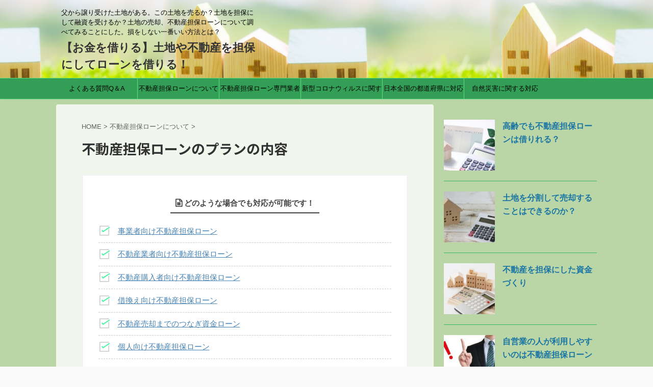

--- FILE ---
content_type: text/html; charset=UTF-8
request_url: https://www.fudosandream.com/tanpoloan/ycd/1570.html
body_size: 20734
content:
<!DOCTYPE html>
<!--[if lt IE 7]>
<html class="ie6" lang="ja"> <![endif]-->
<!--[if IE 7]>
<html class="i7" lang="ja"> <![endif]-->
<!--[if IE 8]>
<html class="ie" lang="ja"> <![endif]-->
<!--[if gt IE 8]><!-->
<html lang="ja" class="">
	<!--<![endif]-->
	<head prefix="og: http://ogp.me/ns# fb: http://ogp.me/ns/fb# article: http://ogp.me/ns/article#">
		<meta charset="UTF-8" >
		<meta name="viewport" content="width=device-width,initial-scale=1.0,user-scalable=no,viewport-fit=cover">
		<meta name="format-detection" content="telephone=no" >

		
		<link rel="alternate" type="application/rss+xml" title="【お金を借りる】土地や不動産を担保にしてローンを借りる！ RSS Feed" href="https://www.fudosandream.com/feed" />
		<link rel="pingback" href="https://www.fudosandream.com/xmlrpc.php" >
		<!--[if lt IE 9]>
		<script src="https://www.fudosandream.com/wp-content/themes/affinger5/js/html5shiv.js" class="" defer data-st-lazy-load="true"></script>
		<![endif]-->
				<meta name='robots' content='max-image-preview:large' />
	<style>img:is([sizes="auto" i], [sizes^="auto," i]) { contain-intrinsic-size: 3000px 1500px }</style>
	<title>不動産担保ローンのプランの内容 - 【お金を借りる】土地や不動産を担保にしてローンを借りる！</title>
<link rel='dns-prefetch' href='//ajax.googleapis.com' />
<link rel='dns-prefetch' href='//secure.gravatar.com' />
<link rel='dns-prefetch' href='//stats.wp.com' />
<link rel='dns-prefetch' href='//v0.wordpress.com' />
<script type="text/javascript">
/* <![CDATA[ */
window._wpemojiSettings = {"baseUrl":"https:\/\/s.w.org\/images\/core\/emoji\/16.0.1\/72x72\/","ext":".png","svgUrl":"https:\/\/s.w.org\/images\/core\/emoji\/16.0.1\/svg\/","svgExt":".svg","source":{"concatemoji":"https:\/\/www.fudosandream.com\/wp-includes\/js\/wp-emoji-release.min.js?ver=6.8.3"}};
/*! This file is auto-generated */
!function(s,n){var o,i,e;function c(e){try{var t={supportTests:e,timestamp:(new Date).valueOf()};sessionStorage.setItem(o,JSON.stringify(t))}catch(e){}}function p(e,t,n){e.clearRect(0,0,e.canvas.width,e.canvas.height),e.fillText(t,0,0);var t=new Uint32Array(e.getImageData(0,0,e.canvas.width,e.canvas.height).data),a=(e.clearRect(0,0,e.canvas.width,e.canvas.height),e.fillText(n,0,0),new Uint32Array(e.getImageData(0,0,e.canvas.width,e.canvas.height).data));return t.every(function(e,t){return e===a[t]})}function u(e,t){e.clearRect(0,0,e.canvas.width,e.canvas.height),e.fillText(t,0,0);for(var n=e.getImageData(16,16,1,1),a=0;a<n.data.length;a++)if(0!==n.data[a])return!1;return!0}function f(e,t,n,a){switch(t){case"flag":return n(e,"\ud83c\udff3\ufe0f\u200d\u26a7\ufe0f","\ud83c\udff3\ufe0f\u200b\u26a7\ufe0f")?!1:!n(e,"\ud83c\udde8\ud83c\uddf6","\ud83c\udde8\u200b\ud83c\uddf6")&&!n(e,"\ud83c\udff4\udb40\udc67\udb40\udc62\udb40\udc65\udb40\udc6e\udb40\udc67\udb40\udc7f","\ud83c\udff4\u200b\udb40\udc67\u200b\udb40\udc62\u200b\udb40\udc65\u200b\udb40\udc6e\u200b\udb40\udc67\u200b\udb40\udc7f");case"emoji":return!a(e,"\ud83e\udedf")}return!1}function g(e,t,n,a){var r="undefined"!=typeof WorkerGlobalScope&&self instanceof WorkerGlobalScope?new OffscreenCanvas(300,150):s.createElement("canvas"),o=r.getContext("2d",{willReadFrequently:!0}),i=(o.textBaseline="top",o.font="600 32px Arial",{});return e.forEach(function(e){i[e]=t(o,e,n,a)}),i}function t(e){var t=s.createElement("script");t.src=e,t.defer=!0,s.head.appendChild(t)}"undefined"!=typeof Promise&&(o="wpEmojiSettingsSupports",i=["flag","emoji"],n.supports={everything:!0,everythingExceptFlag:!0},e=new Promise(function(e){s.addEventListener("DOMContentLoaded",e,{once:!0})}),new Promise(function(t){var n=function(){try{var e=JSON.parse(sessionStorage.getItem(o));if("object"==typeof e&&"number"==typeof e.timestamp&&(new Date).valueOf()<e.timestamp+604800&&"object"==typeof e.supportTests)return e.supportTests}catch(e){}return null}();if(!n){if("undefined"!=typeof Worker&&"undefined"!=typeof OffscreenCanvas&&"undefined"!=typeof URL&&URL.createObjectURL&&"undefined"!=typeof Blob)try{var e="postMessage("+g.toString()+"("+[JSON.stringify(i),f.toString(),p.toString(),u.toString()].join(",")+"));",a=new Blob([e],{type:"text/javascript"}),r=new Worker(URL.createObjectURL(a),{name:"wpTestEmojiSupports"});return void(r.onmessage=function(e){c(n=e.data),r.terminate(),t(n)})}catch(e){}c(n=g(i,f,p,u))}t(n)}).then(function(e){for(var t in e)n.supports[t]=e[t],n.supports.everything=n.supports.everything&&n.supports[t],"flag"!==t&&(n.supports.everythingExceptFlag=n.supports.everythingExceptFlag&&n.supports[t]);n.supports.everythingExceptFlag=n.supports.everythingExceptFlag&&!n.supports.flag,n.DOMReady=!1,n.readyCallback=function(){n.DOMReady=!0}}).then(function(){return e}).then(function(){var e;n.supports.everything||(n.readyCallback(),(e=n.source||{}).concatemoji?t(e.concatemoji):e.wpemoji&&e.twemoji&&(t(e.twemoji),t(e.wpemoji)))}))}((window,document),window._wpemojiSettings);
/* ]]> */
</script>
<style id='wp-emoji-styles-inline-css' type='text/css'>

	img.wp-smiley, img.emoji {
		display: inline !important;
		border: none !important;
		box-shadow: none !important;
		height: 1em !important;
		width: 1em !important;
		margin: 0 0.07em !important;
		vertical-align: -0.1em !important;
		background: none !important;
		padding: 0 !important;
	}
</style>
<link rel='stylesheet' id='wp-block-library-css' href='https://www.fudosandream.com/wp-includes/css/dist/block-library/style.min.css?ver=6.8.3' type='text/css' media='all' />
<style id='classic-theme-styles-inline-css' type='text/css'>
/*! This file is auto-generated */
.wp-block-button__link{color:#fff;background-color:#32373c;border-radius:9999px;box-shadow:none;text-decoration:none;padding:calc(.667em + 2px) calc(1.333em + 2px);font-size:1.125em}.wp-block-file__button{background:#32373c;color:#fff;text-decoration:none}
</style>
<link rel='stylesheet' id='mediaelement-css' href='https://www.fudosandream.com/wp-includes/js/mediaelement/mediaelementplayer-legacy.min.css?ver=4.2.17' type='text/css' media='all' />
<link rel='stylesheet' id='wp-mediaelement-css' href='https://www.fudosandream.com/wp-includes/js/mediaelement/wp-mediaelement.min.css?ver=6.8.3' type='text/css' media='all' />
<style id='jetpack-sharing-buttons-style-inline-css' type='text/css'>
.jetpack-sharing-buttons__services-list{display:flex;flex-direction:row;flex-wrap:wrap;gap:0;list-style-type:none;margin:5px;padding:0}.jetpack-sharing-buttons__services-list.has-small-icon-size{font-size:12px}.jetpack-sharing-buttons__services-list.has-normal-icon-size{font-size:16px}.jetpack-sharing-buttons__services-list.has-large-icon-size{font-size:24px}.jetpack-sharing-buttons__services-list.has-huge-icon-size{font-size:36px}@media print{.jetpack-sharing-buttons__services-list{display:none!important}}.editor-styles-wrapper .wp-block-jetpack-sharing-buttons{gap:0;padding-inline-start:0}ul.jetpack-sharing-buttons__services-list.has-background{padding:1.25em 2.375em}
</style>
<style id='global-styles-inline-css' type='text/css'>
:root{--wp--preset--aspect-ratio--square: 1;--wp--preset--aspect-ratio--4-3: 4/3;--wp--preset--aspect-ratio--3-4: 3/4;--wp--preset--aspect-ratio--3-2: 3/2;--wp--preset--aspect-ratio--2-3: 2/3;--wp--preset--aspect-ratio--16-9: 16/9;--wp--preset--aspect-ratio--9-16: 9/16;--wp--preset--color--black: #000000;--wp--preset--color--cyan-bluish-gray: #abb8c3;--wp--preset--color--white: #ffffff;--wp--preset--color--pale-pink: #f78da7;--wp--preset--color--vivid-red: #cf2e2e;--wp--preset--color--luminous-vivid-orange: #ff6900;--wp--preset--color--luminous-vivid-amber: #fcb900;--wp--preset--color--light-green-cyan: #7bdcb5;--wp--preset--color--vivid-green-cyan: #00d084;--wp--preset--color--pale-cyan-blue: #8ed1fc;--wp--preset--color--vivid-cyan-blue: #0693e3;--wp--preset--color--vivid-purple: #9b51e0;--wp--preset--gradient--vivid-cyan-blue-to-vivid-purple: linear-gradient(135deg,rgba(6,147,227,1) 0%,rgb(155,81,224) 100%);--wp--preset--gradient--light-green-cyan-to-vivid-green-cyan: linear-gradient(135deg,rgb(122,220,180) 0%,rgb(0,208,130) 100%);--wp--preset--gradient--luminous-vivid-amber-to-luminous-vivid-orange: linear-gradient(135deg,rgba(252,185,0,1) 0%,rgba(255,105,0,1) 100%);--wp--preset--gradient--luminous-vivid-orange-to-vivid-red: linear-gradient(135deg,rgba(255,105,0,1) 0%,rgb(207,46,46) 100%);--wp--preset--gradient--very-light-gray-to-cyan-bluish-gray: linear-gradient(135deg,rgb(238,238,238) 0%,rgb(169,184,195) 100%);--wp--preset--gradient--cool-to-warm-spectrum: linear-gradient(135deg,rgb(74,234,220) 0%,rgb(151,120,209) 20%,rgb(207,42,186) 40%,rgb(238,44,130) 60%,rgb(251,105,98) 80%,rgb(254,248,76) 100%);--wp--preset--gradient--blush-light-purple: linear-gradient(135deg,rgb(255,206,236) 0%,rgb(152,150,240) 100%);--wp--preset--gradient--blush-bordeaux: linear-gradient(135deg,rgb(254,205,165) 0%,rgb(254,45,45) 50%,rgb(107,0,62) 100%);--wp--preset--gradient--luminous-dusk: linear-gradient(135deg,rgb(255,203,112) 0%,rgb(199,81,192) 50%,rgb(65,88,208) 100%);--wp--preset--gradient--pale-ocean: linear-gradient(135deg,rgb(255,245,203) 0%,rgb(182,227,212) 50%,rgb(51,167,181) 100%);--wp--preset--gradient--electric-grass: linear-gradient(135deg,rgb(202,248,128) 0%,rgb(113,206,126) 100%);--wp--preset--gradient--midnight: linear-gradient(135deg,rgb(2,3,129) 0%,rgb(40,116,252) 100%);--wp--preset--font-size--small: 13px;--wp--preset--font-size--medium: 20px;--wp--preset--font-size--large: 36px;--wp--preset--font-size--x-large: 42px;--wp--preset--spacing--20: 0.44rem;--wp--preset--spacing--30: 0.67rem;--wp--preset--spacing--40: 1rem;--wp--preset--spacing--50: 1.5rem;--wp--preset--spacing--60: 2.25rem;--wp--preset--spacing--70: 3.38rem;--wp--preset--spacing--80: 5.06rem;--wp--preset--shadow--natural: 6px 6px 9px rgba(0, 0, 0, 0.2);--wp--preset--shadow--deep: 12px 12px 50px rgba(0, 0, 0, 0.4);--wp--preset--shadow--sharp: 6px 6px 0px rgba(0, 0, 0, 0.2);--wp--preset--shadow--outlined: 6px 6px 0px -3px rgba(255, 255, 255, 1), 6px 6px rgba(0, 0, 0, 1);--wp--preset--shadow--crisp: 6px 6px 0px rgba(0, 0, 0, 1);}:where(.is-layout-flex){gap: 0.5em;}:where(.is-layout-grid){gap: 0.5em;}body .is-layout-flex{display: flex;}.is-layout-flex{flex-wrap: wrap;align-items: center;}.is-layout-flex > :is(*, div){margin: 0;}body .is-layout-grid{display: grid;}.is-layout-grid > :is(*, div){margin: 0;}:where(.wp-block-columns.is-layout-flex){gap: 2em;}:where(.wp-block-columns.is-layout-grid){gap: 2em;}:where(.wp-block-post-template.is-layout-flex){gap: 1.25em;}:where(.wp-block-post-template.is-layout-grid){gap: 1.25em;}.has-black-color{color: var(--wp--preset--color--black) !important;}.has-cyan-bluish-gray-color{color: var(--wp--preset--color--cyan-bluish-gray) !important;}.has-white-color{color: var(--wp--preset--color--white) !important;}.has-pale-pink-color{color: var(--wp--preset--color--pale-pink) !important;}.has-vivid-red-color{color: var(--wp--preset--color--vivid-red) !important;}.has-luminous-vivid-orange-color{color: var(--wp--preset--color--luminous-vivid-orange) !important;}.has-luminous-vivid-amber-color{color: var(--wp--preset--color--luminous-vivid-amber) !important;}.has-light-green-cyan-color{color: var(--wp--preset--color--light-green-cyan) !important;}.has-vivid-green-cyan-color{color: var(--wp--preset--color--vivid-green-cyan) !important;}.has-pale-cyan-blue-color{color: var(--wp--preset--color--pale-cyan-blue) !important;}.has-vivid-cyan-blue-color{color: var(--wp--preset--color--vivid-cyan-blue) !important;}.has-vivid-purple-color{color: var(--wp--preset--color--vivid-purple) !important;}.has-black-background-color{background-color: var(--wp--preset--color--black) !important;}.has-cyan-bluish-gray-background-color{background-color: var(--wp--preset--color--cyan-bluish-gray) !important;}.has-white-background-color{background-color: var(--wp--preset--color--white) !important;}.has-pale-pink-background-color{background-color: var(--wp--preset--color--pale-pink) !important;}.has-vivid-red-background-color{background-color: var(--wp--preset--color--vivid-red) !important;}.has-luminous-vivid-orange-background-color{background-color: var(--wp--preset--color--luminous-vivid-orange) !important;}.has-luminous-vivid-amber-background-color{background-color: var(--wp--preset--color--luminous-vivid-amber) !important;}.has-light-green-cyan-background-color{background-color: var(--wp--preset--color--light-green-cyan) !important;}.has-vivid-green-cyan-background-color{background-color: var(--wp--preset--color--vivid-green-cyan) !important;}.has-pale-cyan-blue-background-color{background-color: var(--wp--preset--color--pale-cyan-blue) !important;}.has-vivid-cyan-blue-background-color{background-color: var(--wp--preset--color--vivid-cyan-blue) !important;}.has-vivid-purple-background-color{background-color: var(--wp--preset--color--vivid-purple) !important;}.has-black-border-color{border-color: var(--wp--preset--color--black) !important;}.has-cyan-bluish-gray-border-color{border-color: var(--wp--preset--color--cyan-bluish-gray) !important;}.has-white-border-color{border-color: var(--wp--preset--color--white) !important;}.has-pale-pink-border-color{border-color: var(--wp--preset--color--pale-pink) !important;}.has-vivid-red-border-color{border-color: var(--wp--preset--color--vivid-red) !important;}.has-luminous-vivid-orange-border-color{border-color: var(--wp--preset--color--luminous-vivid-orange) !important;}.has-luminous-vivid-amber-border-color{border-color: var(--wp--preset--color--luminous-vivid-amber) !important;}.has-light-green-cyan-border-color{border-color: var(--wp--preset--color--light-green-cyan) !important;}.has-vivid-green-cyan-border-color{border-color: var(--wp--preset--color--vivid-green-cyan) !important;}.has-pale-cyan-blue-border-color{border-color: var(--wp--preset--color--pale-cyan-blue) !important;}.has-vivid-cyan-blue-border-color{border-color: var(--wp--preset--color--vivid-cyan-blue) !important;}.has-vivid-purple-border-color{border-color: var(--wp--preset--color--vivid-purple) !important;}.has-vivid-cyan-blue-to-vivid-purple-gradient-background{background: var(--wp--preset--gradient--vivid-cyan-blue-to-vivid-purple) !important;}.has-light-green-cyan-to-vivid-green-cyan-gradient-background{background: var(--wp--preset--gradient--light-green-cyan-to-vivid-green-cyan) !important;}.has-luminous-vivid-amber-to-luminous-vivid-orange-gradient-background{background: var(--wp--preset--gradient--luminous-vivid-amber-to-luminous-vivid-orange) !important;}.has-luminous-vivid-orange-to-vivid-red-gradient-background{background: var(--wp--preset--gradient--luminous-vivid-orange-to-vivid-red) !important;}.has-very-light-gray-to-cyan-bluish-gray-gradient-background{background: var(--wp--preset--gradient--very-light-gray-to-cyan-bluish-gray) !important;}.has-cool-to-warm-spectrum-gradient-background{background: var(--wp--preset--gradient--cool-to-warm-spectrum) !important;}.has-blush-light-purple-gradient-background{background: var(--wp--preset--gradient--blush-light-purple) !important;}.has-blush-bordeaux-gradient-background{background: var(--wp--preset--gradient--blush-bordeaux) !important;}.has-luminous-dusk-gradient-background{background: var(--wp--preset--gradient--luminous-dusk) !important;}.has-pale-ocean-gradient-background{background: var(--wp--preset--gradient--pale-ocean) !important;}.has-electric-grass-gradient-background{background: var(--wp--preset--gradient--electric-grass) !important;}.has-midnight-gradient-background{background: var(--wp--preset--gradient--midnight) !important;}.has-small-font-size{font-size: var(--wp--preset--font-size--small) !important;}.has-medium-font-size{font-size: var(--wp--preset--font-size--medium) !important;}.has-large-font-size{font-size: var(--wp--preset--font-size--large) !important;}.has-x-large-font-size{font-size: var(--wp--preset--font-size--x-large) !important;}
:where(.wp-block-post-template.is-layout-flex){gap: 1.25em;}:where(.wp-block-post-template.is-layout-grid){gap: 1.25em;}
:where(.wp-block-columns.is-layout-flex){gap: 2em;}:where(.wp-block-columns.is-layout-grid){gap: 2em;}
:root :where(.wp-block-pullquote){font-size: 1.5em;line-height: 1.6;}
</style>
<link rel='stylesheet' id='normalize-css' href='https://www.fudosandream.com/wp-content/themes/affinger5/css/normalize.css?ver=1.5.9' type='text/css' media='all' />
<link rel='stylesheet' id='font-awesome-css' href='https://www.fudosandream.com/wp-content/themes/affinger5/css/fontawesome/css/font-awesome.min.css?ver=4.7.0' type='text/css' media='all' />
<link rel='stylesheet' id='font-awesome-animation-css' href='https://www.fudosandream.com/wp-content/themes/affinger5/css/fontawesome/css/font-awesome-animation.min.css?ver=6.8.3' type='text/css' media='all' />
<link rel='stylesheet' id='st_svg-css' href='https://www.fudosandream.com/wp-content/themes/affinger5/st_svg/style.css?ver=6.8.3' type='text/css' media='all' />
<link rel='stylesheet' id='slick-css' href='https://www.fudosandream.com/wp-content/themes/affinger5/vendor/slick/slick.css?ver=1.8.0' type='text/css' media='all' />
<link rel='stylesheet' id='slick-theme-css' href='https://www.fudosandream.com/wp-content/themes/affinger5/vendor/slick/slick-theme.css?ver=1.8.0' type='text/css' media='all' />
<link rel='stylesheet' id='fonts-googleapis-notosansjp-css' href='//fonts.googleapis.com/earlyaccess/notosansjp.css?ver=6.8.3' type='text/css' media='all' />
<link rel='stylesheet' id='style-css' href='https://www.fudosandream.com/wp-content/themes/affinger5/style.css?ver=6.8.3' type='text/css' media='all' />
<link rel='stylesheet' id='single-css' href='https://www.fudosandream.com/wp-content/themes/affinger5/st-rankcss.php' type='text/css' media='all' />
<link rel='stylesheet' id='st-lazy-load-css' href='https://www.fudosandream.com/wp-content/plugins/st-lazy-load/assets/css/style.css?ver=20181225' type='text/css' media='all' />
<link rel='stylesheet' id='st-themecss-css' href='https://www.fudosandream.com/wp-content/themes/affinger5/st-themecss-loader.php?ver=6.8.3' type='text/css' media='all' />
<link rel='stylesheet' id='reaction_buttons_css-css' href='https://www.fudosandream.com/wp-content/plugins/reaction-buttons/reaction_buttons.css?ver=6.8.3' type='text/css' media='all' />
<script type="text/javascript" src="//ajax.googleapis.com/ajax/libs/jquery/1.11.3/jquery.min.js?ver=1.11.3" id="jquery-js" data-st-lazy-load="false"></script>
<!--[if lt IE 8]>
<script type="text/javascript" src="https://www.fudosandream.com/wp-includes/js/json2.min.js?ver=2015-05-03" id="json2-js" class="" defer data-st-lazy-load="true"></script>
<![endif]-->
<link rel="https://api.w.org/" href="https://www.fudosandream.com/wp-json/" /><link rel="alternate" title="JSON" type="application/json" href="https://www.fudosandream.com/wp-json/wp/v2/posts/1570" /><link rel='shortlink' href='https://wp.me/pb3RRd-pk' />
<link rel="alternate" title="oEmbed (JSON)" type="application/json+oembed" href="https://www.fudosandream.com/wp-json/oembed/1.0/embed?url=https%3A%2F%2Fwww.fudosandream.com%2Ftanpoloan%2Fycd%2F1570.html" />
<link rel="alternate" title="oEmbed (XML)" type="text/xml+oembed" href="https://www.fudosandream.com/wp-json/oembed/1.0/embed?url=https%3A%2F%2Fwww.fudosandream.com%2Ftanpoloan%2Fycd%2F1570.html&#038;format=xml" />
	<script	type='text/javascript'><!--
	function reaction_buttons_increment_button_ajax(post_id, button){
		var already_voted_text = 'すでに投票済みとなっております。';
		var only_one_vote = true;
		var show_after_votes = false;
		var use_as_counter = false;
		var use_percentages = false;
		var buttons = [0,1,2,3,4,5,6,7,8,9];

		if(!use_as_counter && jQuery("#reaction_buttons_post" + post_id + " .reaction_button_" + button).hasClass('voted')){
			return;
		}

		if(!use_as_counter){
			// remove the href attribute before sending the request to make
			// sure no one votes more than once by clicking ten times fast
			if(only_one_vote){
				// remove all the onclicks from the posts and replace it by the
				// alert not to vote twice if set
				if(already_voted_text){
					jQuery("#reaction_buttons_post" + post_id + " .reaction_button").attr('onclick', 'javascript:alert(\'' + already_voted_text + '\');');
				}
				else{
					jQuery("#reaction_buttons_post" + post_id + " .reaction_button").removeAttr('onclick');
				}
			}
			else{
				// remove/replace only on the clicked button
				if(already_voted_text){
					jQuery("#reaction_buttons_post" + post_id + " .reaction_button_" + button).attr('onclick', 'javascript:alert(\'' + already_voted_text + '\');');
				}
				else{
					jQuery("#reaction_buttons_post" + post_id + " .reaction_button_" + button).removeAttr('onclick');
				}
			}
		}
		jQuery.ajax({
				type: "post",url: "https://www.fudosandream.com/wp-admin/admin-ajax.php", dataType: 'json',
					data: { action: 'reaction_buttons_increment_button_php', post_id: post_id, button: button, _ajax_nonce: '520a3f8b92' },
					success: function(data){
						if(use_percentages){
							var i;
							var b;
							for(i = 0; i < buttons.length; ++i){
								b = buttons[i];
								jQuery("#reaction_buttons_post" + post_id + " .reaction_button_" + b + " .count_number").html(data['percentage'][b]);
							}
						}
                        else if(show_after_votes){
							var i;
							var b;
							for(i = 0; i < buttons.length; ++i){
								b = buttons[i];
								jQuery("#reaction_buttons_post" + post_id + " .reaction_button_" + b + " .count_number").html(data['counts'][b]);
							}
						}
						else{
							jQuery("#reaction_buttons_post" + post_id + " .reaction_button_" + button + " .count_number").html(data['count']);
						}
						if(only_one_vote){
							jQuery("#reaction_buttons_post" + post_id + " .reaction_button").addClass('voted');
							jQuery("#reaction_buttons_post" + post_id + " .reaction_button_" + button).addClass('rb_chosen');
						}
						else{
							jQuery("#reaction_buttons_post" + post_id + " .reaction_button_" + button).addClass('voted');
						}
                        if(show_after_votes){
							jQuery("#reaction_buttons_post" + post_id + " .reaction_button .braces").removeAttr('style');
						}
					}
			});
		}
	--></script>
		<style>img#wpstats{display:none}</style>
		<meta name="robots" content="index, follow" />
<meta name="description" content="不動産担保ローンのことならユニバーサルコーポレーション。プランの内容は、事業者さま向け不動産担保ローン、不動産業者さま向け不動産担保ローン、不動産購入者さま向け不動産担保ローン、借り換え向け不動産担保ローン、不動産売却までのつなぎ資金ローン、個人のお客さま向け不動産担保ローンなどがある。ユニバーサルコーポレーションの不動産担保ローンは銀行では難しいケースでも対応可能。銀行融資では間に合わない場合でも相談可能。しかも、全国対応・来店不要・第三者の不動産でも取扱いが可能。長期の借入れができるので資金繰りがラクになる。">
<meta name="google-site-verification" content="txnPewtt65zss3ydt1DkxtvxC98Zi7sjKDasKdaWQs4" />
<link rel="canonical" href="https://www.fudosandream.com/tanpoloan/ycd/1570.html" />

<!-- Jetpack Open Graph Tags -->
<meta property="og:type" content="article" />
<meta property="og:title" content="不動産担保ローンのプランの内容" />
<meta property="og:url" content="https://www.fudosandream.com/tanpoloan/ycd/1570.html" />
<meta property="og:description" content="どのような場合でも対応が可能です！ 事業者向け不動産担保ローン 不動産業者向け不動産担保ローン 不動産購入者向&hellip;" />
<meta property="article:published_time" content="2025-12-08T13:52:38+00:00" />
<meta property="article:modified_time" content="2025-12-08T13:52:38+00:00" />
<meta property="og:site_name" content="【お金を借りる】土地や不動産を担保にしてローンを借りる！" />
<meta property="og:image" content="https://www.fudosandream.com/wp-content/uploads/2019/06/2019_06_24_gazou2-1.jpg" />
<meta property="og:image:width" content="640" />
<meta property="og:image:height" content="427" />
<meta property="og:image:alt" content="" />
<meta property="og:locale" content="ja_JP" />
<meta name="twitter:text:title" content="不動産担保ローンのプランの内容" />
<meta name="twitter:image" content="https://www.fudosandream.com/wp-content/uploads/2019/06/2019_06_24_gazou2-1.jpg?w=640" />
<meta name="twitter:card" content="summary_large_image" />

<!-- End Jetpack Open Graph Tags -->
<script type="text/javascript">
    (function(c,l,a,r,i,t,y){
        c[a]=c[a]||function(){(c[a].q=c[a].q||[]).push(arguments)};
        t=l.createElement(r);t.async=1;t.src="https://www.clarity.ms/tag/"+i;
        y=l.getElementsByTagName(r)[0];y.parentNode.insertBefore(t,y);
    })(window, document, "clarity", "script", "5bnzx7s7ou");
</script><link rel="icon" href="https://www.fudosandream.com/wp-content/uploads/2024/03/cropped-fudousan-icon-32x32.png" sizes="32x32" />
<link rel="icon" href="https://www.fudosandream.com/wp-content/uploads/2024/03/cropped-fudousan-icon-192x192.png" sizes="192x192" />
<link rel="apple-touch-icon" href="https://www.fudosandream.com/wp-content/uploads/2024/03/cropped-fudousan-icon-180x180.png" />
<meta name="msapplication-TileImage" content="https://www.fudosandream.com/wp-content/uploads/2024/03/cropped-fudousan-icon-270x270.png" />
		<style type="text/css" id="wp-custom-css">
			/* テーブルCSS */

#oz_style table.cft{
	border-top: 1px #b10000 solid;
	border-right: 1px #b10000 solid;
}

#oz_style table.cft th{
	background: #b10000;
	color:#FFF;
	border-left:1px solid #b10000;
	border-right:1px solid #b10000;
	border-bottom:1px solid #FFF;
	width:90px;
}

#oz_style table.cft tr:last-child th{
	border-bottom:1px solid #b10000;
}

#oz_style table.cft td{
	border-right:1px solid #b10000;
	border-bottom:1px solid #b10000;
}

.red-shiny a {
display: block;
position: relative;
z-index: 2;
overflow: hidden;
width: 100%;
font-weight: bold ;
border-bottom: solid 5px #f44744 ;
border-radius: 5px;
background-color: #F65E5B ;
color: #ffffff !important;
padding: 12px 0;
text-align: center;
text-decoration: none;
transition: .25s linear;
-webkit-transition: .25s linear;
-moz-transition: .25s linear;
}
.red-shiny {
display: block;
width: 100%;
margin-bottom: 1em;
}
.red-shiny a:hover {
-ms-transform: translateY(4px);
-webkit-transform: translateY(4px);
transform: translateY(4px);/*下に動く*/
border-bottom: none;/*線を消す*/
}
.red-shiny a:before {
display: block;
position: absolute;
z-index: -1;
left: -30%;
top: -50%;
content: "";
width: 30px;
height: 100px;
transform: rotate(30deg);
-webkit-transform: rotate(30deg);
-moz-transform: rotate(30deg);
background-image: linear-gradient(left, rgba(255,255,255,0) 0%, rgba(255,255,255,1) 50%,rgba(255,255,255,0) 100%);
background-image: -webkit-gradient(linear, left bottom, right bottom, color-stop(0%,rgba(255,255,255,0)), color-stop(50%,rgba(255,255,255,1)),color-stop(100%,rgba(255,255,255,0)));
background-image: -moz-linear-gradient(left, rgba(255,255,255,0) 0%, #ffffff rgba(255,255,255,1),rgba(255,255,255,0) 100%);
animation: shiny 2s infinite linear;
-webkit-animation: shiny 2s infinite linear;
-moz-animation: shiny 2s infinite linear;
}
@keyframes shiny {
0% { left: -30%; }
20% { left: 120%; }
100% { left: 120%; }
}
@-webkit-keyframes shiny {
0% { left: -30%; }
20% { left: 120%; }
100% { left: 120%; }
}
@-moz-keyframes shiny {
0% { left: -30%; }
20% { left: 120%; }
100% { left: 120%;}
}

.green-shiny a {
    display: block;
    position: relative;
    z-index: 2;
    overflow: hidden;
    width: 100%;
	font-weight: bold ;
	border-bottom: solid 5px #00CC99 ;
border-radius: 5px;
    background-color: #66CC99 ;
    color: #ffffff !important;
    padding: 12px 0;
    text-align: center;
    text-decoration: none;
    transition: .25s linear;
    -webkit-transition: .25s linear;
    -moz-transition: .25s linear;
}
.green-shiny {
 display: block;
 width: 100%;
 margin-bottom: 1em;
}
.green-shiny a:hover {
 -ms-transform: translateY(4px);
 -webkit-transform: translateY(4px);
 transform: translateY(4px);/*下に動く*/
 border-bottom: none;/*線を消す*/
}
.green-shiny a:before {
 display: block;
 position: absolute;
 z-index: -1;
 left: -30%;
 top: -50%;
 content: "";
 width: 30px;
 height: 100px;
 transform: rotate(30deg);
 -webkit-transform: rotate(30deg);
 -moz-transform: rotate(30deg);
 background-image: linear-gradient(left, rgba(255,255,255,0) 0%, rgba(255,255,255,1) 50%,rgba(255,255,255,0) 100%);
 background-image: -webkit-gradient(linear, left bottom, right bottom, color-stop(0%,rgba(255,255,255,0)), color-stop(50%,rgba(255,255,255,1)),color-stop(100%,rgba(255,255,255,0)));
 background-image: -moz-linear-gradient(left, rgba(255,255,255,0) 0%, #ffffff rgba(255,255,255,1),rgba(255,255,255,0) 100%);
 animation: shiny 2s infinite linear;
 -webkit-animation: shiny 2s infinite linear;
 -moz-animation: shiny 2s infinite linear;
}
@keyframes shiny {
 0% { left: -30%; }
 20% { left: 120%; }
 100% { left: 120%; }
}
@-webkit-keyframes shiny {
 0% { left: -30%; }
 20% { left: 120%; }
 100% { left: 120%; }
}
@-moz-keyframes shiny {
 0% { left: -30%; }
 20% { left: 120%; }
 100% { left: 120%;}
}

h7{
position: relative;
border-top: solid 2px #80c8d1;
border-bottom: solid 2px #80c8d1;
background: #f4f4f4;
line-height: 1.4;
padding: 0.4em 0.5em;
margin: 2em 0 0.5em;
}

h7:after {
/*タブ*/
position: absolute;
font-family: "Font Awesome 5 Free",'Quicksand','Avenir','Arial',sans-serif;
content: '\f0a7\ POINT';
background: #80c8d1;
color: #fff;
left: 0px;
bottom: 100%;
border-radius: 5px 5px 0 0;
padding: 5px 7px 3px;
font-size: 0.7em;
line-height: 1;
letter-spacing: 0.05em;
}

.box11 {
    position: relative;
    margin: 2em 0;
    padding: 0.5em 1em;
    border: solid 3px #62c1ce;
}
.box11 .box-title {
    position: absolute;
    display: inline-block;
    top: -27px;
    left: -3px;
    padding: 0 9px;
    height: 25px;
    line-height: 25px;
    font-size: 17px;
    background: #62c1ce;
    color: #ffffff;
    font-weight: bold;
    border-radius: 5px 5px 0 0;
}
.box11 p {
    margin: 0; 
    padding: 0;
}		</style>
					<script>
		(function (i, s, o, g, r, a, m) {
			i['GoogleAnalyticsObject'] = r;
			i[r] = i[r] || function () {
					(i[r].q = i[r].q || []).push(arguments)
				}, i[r].l = 1 * new Date();
			a = s.createElement(o),
				m = s.getElementsByTagName(o)[0];
			a.async = 1;
			a.src = g;
			m.parentNode.insertBefore(a, m)
		})(window, document, 'script', '//www.google-analytics.com/analytics.js', 'ga');

		ga('create', 'UA-109029042-8', 'auto');
		ga('send', 'pageview');

	</script>
					


<script>
jQuery(function(){
    jQuery('.st-btn-open').click(function(){
        jQuery(this).next('.st-slidebox').stop(true, true).slideToggle();
    });
});
</script>

<script>
	jQuery(function(){
		jQuery("#toc_container:not(:has(ul ul))").addClass("only-toc");
		jQuery(".st-ac-box ul:has(.cat-item)").each(function(){
			jQuery(this).addClass("st-ac-cat");
		});
	});
</script>

<script>
	jQuery(function(){
						jQuery('.st-star').parent('.rankh4').css('padding-bottom','5px'); // スターがある場合のランキング見出し調整
	});
</script>
			</head>
	<body class="wp-singular post-template-default single single-post postid-1570 single-format-standard wp-theme-affinger5 not-front-page" >

				<div id="st-ami">
				<div id="wrapper" class="">
				<div id="wrapper-in">
					<header id="">
						<div id="headbox-bg">
							<div class="clearfix" id="headbox">
																	<div id="header-l">
										
            
			
				<!-- キャプション -->
				                
					              		 	 <p class="descr sitenametop">
               		     	父から譲り受けた土地がある。この土地を売るか？土地を担保にして融資を受けるか？土地の売却、不動産担保ローンについて調べてみることにした。損をしない一番いい方法とは？               			 </p>
					                    
				                
				<!-- ロゴ又はブログ名 -->
				              		  <p class="sitename"><a href="https://www.fudosandream.com/">
                  		                      		    【お金を借りる】土地や不動産を担保にしてローンを借りる！                   		               		  </a></p>
            					<!-- ロゴ又はブログ名ここまで -->

			    
		
    									</div><!-- /#header-l -->
								<div id="header-r" class="smanone">
																		
								</div><!-- /#header-r -->
							</div><!-- /#headbox-bg -->
						</div><!-- /#headbox clearfix -->

						
						
						
											
<div id="gazou-wide">
			<div id="st-menubox">
			<div id="st-menuwide">
				<nav class="smanone clearfix"><ul id="menu-%e3%82%b0%e3%83%ad%e3%83%bc%e3%83%90%e3%83%ab%e3%83%a1%e3%83%8b%e3%83%a5%e3%83%bc" class="menu"><li id="menu-item-2031" class="menu-item menu-item-type-custom menu-item-object-custom menu-item-2031"><a href="https://www.fudosandream.com/tanpoloan/ycd/1131.html">よくある質問Q＆A</a></li>
<li id="menu-item-2029" class="menu-item menu-item-type-custom menu-item-object-custom menu-item-2029"><a href="https://www.fudosandream.com/tanpoloan/ycd/44.html">不動産担保ローンについて</a></li>
<li id="menu-item-2721" class="menu-item menu-item-type-custom menu-item-object-custom menu-item-2721"><a href="https://www.fudosandream.com/sonota/ycd/2686.html">不動産担保ローン専門業者</a></li>
<li id="menu-item-3170" class="menu-item menu-item-type-custom menu-item-object-custom menu-item-3170"><a href="https://www.fudosandream.com/news/ycd/3160.html">新型コロナウィルスに関する対応</a></li>
<li id="menu-item-2030" class="menu-item menu-item-type-custom menu-item-object-custom menu-item-2030"><a href="https://www.fudosandream.com/tanpoloan/ycd/1304.html">日本全国の都道府県に対応</a></li>
<li id="menu-item-2032" class="menu-item menu-item-type-custom menu-item-object-custom menu-item-2032"><a href="https://www.fudosandream.com/sonota/ycd/1181.html">自然災害に関する対応</a></li>
</ul></nav>			</div>
		</div>
				</div>
					
					
					</header>

					

					<div id="content-w">

					
					
<div id="content" class="clearfix">
	<div id="contentInner">

		<main>
			<article>
				<div id="post-1570" class="st-post post-1570 post type-post status-publish format-standard has-post-thumbnail hentry category-tanpoloan">

			
									

					<!--ぱんくず -->
										<div id="breadcrumb">
					<ol itemscope itemtype="http://schema.org/BreadcrumbList">
							 <li itemprop="itemListElement" itemscope
      itemtype="http://schema.org/ListItem"><a href="https://www.fudosandream.com" itemprop="item"><span itemprop="name">HOME</span></a> > <meta itemprop="position" content="1" /></li>
													<li itemprop="itemListElement" itemscope
      itemtype="http://schema.org/ListItem"><a href="https://www.fudosandream.com/category/tanpoloan" itemprop="item">
							<span itemprop="name">不動産担保ローンについて</span> </a> &gt;<meta itemprop="position" content="2" /></li> 
											</ol>
					</div>
										<!--/ ぱんくず -->

					<!--ループ開始 -->
										
									

					<h1 class="entry-title">不動産担保ローンのプランの内容</h1>

					<div class="blogbox st-hide">
						<p><span class="kdate">
															投稿日：<time class="updated" datetime="2025-12-08T22:52:38+0900">2025年12月8日</time>
													</span></p>
					</div>

					
					<div class="mainbox">
						<div id="nocopy" oncontextmenu="return false" onMouseDown="return false;" style="-moz-user-select: none; -khtml-user-select: none; user-select: none;-webkit-touch-callout:none; -webkit-user-select:none;"><!-- コピー禁止エリアここから -->
																										
							<div class="entry-content">
								<div class="st-blackboard square-checkbox">
<p class="st-blackboard-title-box"><span class="st-blackboard-title">どのような場合でも対応が可能です！</span></p>
<ul class="st-blackboard-list st-no-ck-off">
<li><a href="#link01">事業者向け不動産担保ローン</a></li>
<li><a href="#link02">不動産業者向け不動産担保ローン</a></li>
<li><a href="#link03">不動産購入者向け不動産担保ローン</a></li>
<li><a href="#link04">借換え向け不動産担保ローン</a></li>
<li><a href="#link05">不動産売却までのつなぎ資金ローン</a></li>
<li><a href="#link06">個人向け不動産担保ローン</a></li>
</ul>
</div>
<p><p class=" st-mybtn st-reflection" style="background:#e53935; background: linear-gradient(to bottom, #f44336, #e53935);border-color:#e57373;border-width:1px;border-radius:5px;font-weight:bold;color:#fff;width:90%;box-shadow:0 3px 0 #c62828;"><a style="font-weight:bold;color:#fff;" href="https://www.adfcode.com/link.php?i=5d0a7a7c101e3&#038;m=5d0c21f695e87" rel="nofollow">どんな不動産でも借りれる不動産担保ローンはこちら<i class="fa fa-after fa-angle-double-right st-css-no" aria-hidden="true"></i></a></p><b></b></p>
<h3><a id="link01"></a>1.事業者向け不動産担保ローン</h3>
<p>事業者向けの不動産担保ローンは、設備投資や運転資金などの事業者ローンとして利用できるビジネスプランです。決算内容や所得金額、設立年数に関わらず、事業計画・事業意欲・将来性などから返済能力を総合的に審査してくれます。</p>
<h4>運転資金にも利用ができます</h4>
<p>さまざまなローンプランの用意があります。事業者向けの不動産担保ローンは、設備投資や運転資金などの事業者ローンとして利用いただけるビジネスプランとなっています。特に資金調達を急いでいる方にはおすすめなローンになります。</p>
<div class="st-kaiwa-box kaiwaicon2 clearfix"><div class="st-kaiwa-face"><img decoding="async" data-src="https://www.fudosandream.com/wp-content/uploads/2021/01/sinsa_jikan_nayamu.jpg" width="60px" class="st-lazy-load-lazy" src="[data-uri]" data-st-lazy-load="true"><noscript class="st-lazy-load-noscript"><img decoding="async" src="https://www.fudosandream.com/wp-content/uploads/2021/01/sinsa_jikan_nayamu.jpg" width="60px"></noscript><div class="st-kaiwa-face-name"></div></div><div class="st-kaiwa-area"><div class="st-kaiwa-hukidashi">不動産担保ローンの事業者向けプランと銀行のビジネスローンの違いって何ですか？</div></div></div>
<h5>銀行ビジネスローン</h5>
<p>銀行ビジネスローンは、原則として無担保で第三者保証が不要です。融資実行まで早いのでお手軽に利用できます。ただし、借りれる金額が低めに設定されており、担保がない分、金利が高めなところもあります。また、返済期間も短く設定されているところがほとんどです。</p>
<h5>不動産担保ローンの事業者プラン</h5>
<p><a href="https://www.adfcode.com/link.php?i=5d0a7a7c101e3&amp;m=5d0c21f695e87" target="_blank" rel="nofollow noopener noreferrer">ユニバーサルコーポレーション</a>の不動産担保ローンの事業者プランは、融資可能な上限金額は最大で5億円となっています。返済期間も最長で35年まで設定可能です。金利は有担保ということもあり、無担保より低く設定しています。また融資に関しては、多くのケースで2～3営業日での融資実行となっているので、どこよりも早く融資が可能です。</p>
<div class="st-kaiwa-box kaiwaicon1 clearfix"><div class="st-kaiwa-area2"><div class="st-kaiwa-hukidashi2">とにかく急ぎで運転資金が必要という方は、<a href="https://www.adfcode.com/link.php?i=5d0a7a7c101e3&amp;m=5d0c21f695e87" target="_blank" rel="nofollow noopener noreferrer">ユニバーサルコーポレーション</a>の不動産担保ローンがとてもオススメです。</div></div><div class="st-kaiwa-face2"><img decoding="async" data-src="https://www.fudosandream.com/wp-content/uploads/2021/01/2020_02_21_fact3.jpg" width="60px" class="st-lazy-load-lazy" src="[data-uri]" data-st-lazy-load="true"><noscript class="st-lazy-load-noscript"><img decoding="async" src="https://www.fudosandream.com/wp-content/uploads/2021/01/2020_02_21_fact3.jpg" width="60px"></noscript><div class="st-kaiwa-face-name2"></div></div></div>
<p style="text-align: center;"><strong><span class="st-hisu">必見</span></strong>　<a href="https://www.adfcode.com/link.php?i=5d0a7a7c101e3&amp;m=5d0c21f695e87" target="_blank" rel="nofollow noopener noreferrer">即日融資OK！最短3時間で振込みが可能！</a></p>
			<a href="https://www.fudosandream.com/tanpoloan/ycd/663.html" class="st-cardlink">
			<div class="kanren st-cardbox">
								<dl class="clearfix">
					<dt class="st-card-img">
															<img loading="lazy" decoding="async" width="150" height="150" data-src="https://www.fudosandream.com/wp-content/uploads/2019/07/2019_07_02_gazou-150x150.jpg" class="attachment-st_thumb150 size-st_thumb150 wp-post-image st-lazy-load-lazy" alt="" data-srcset="https://www.fudosandream.com/wp-content/uploads/2019/07/2019_07_02_gazou-150x150.jpg 150w, https://www.fudosandream.com/wp-content/uploads/2019/07/2019_07_02_gazou-100x100.jpg 100w, https://www.fudosandream.com/wp-content/uploads/2019/07/2019_07_02_gazou-300x300.jpg 300w, https://www.fudosandream.com/wp-content/uploads/2019/07/2019_07_02_gazou-400x400.jpg 400w, https://www.fudosandream.com/wp-content/uploads/2019/07/2019_07_02_gazou-60x60.jpg 60w" data-sizes="auto, (max-width: 150px) 100vw, 150px" src="[data-uri]" data-aspectratio="150/150" data-st-lazy-load="true"><noscript class="st-lazy-load-noscript"><img loading="lazy" decoding="async" width="150" height="150" src="https://www.fudosandream.com/wp-content/uploads/2019/07/2019_07_02_gazou-150x150.jpg" class="attachment-st_thumb150 size-st_thumb150 wp-post-image" alt="" srcset="https://www.fudosandream.com/wp-content/uploads/2019/07/2019_07_02_gazou-150x150.jpg 150w, https://www.fudosandream.com/wp-content/uploads/2019/07/2019_07_02_gazou-100x100.jpg 100w, https://www.fudosandream.com/wp-content/uploads/2019/07/2019_07_02_gazou-300x300.jpg 300w, https://www.fudosandream.com/wp-content/uploads/2019/07/2019_07_02_gazou-400x400.jpg 400w, https://www.fudosandream.com/wp-content/uploads/2019/07/2019_07_02_gazou-60x60.jpg 60w" sizes="auto, (max-width: 150px) 100vw, 150px" /></noscript>												</dt>
					<dd>
													<h5 class="st-cardbox-t">即日融資が可能！不動産担保ローン</h5>
						
													<div class="st-card-excerpt smanone">
								<p>即日融資は不動産担保ローン専門の会社がおすすめ 不動産担保ローンを扱っているのは大きく分けると、銀行、消費者金融、不動産担保ローン専門会社の3つがあります。銀行や消費者金融の場合、不動産担保ローンはロ ... </p>
							</div>
																			<p class="cardbox-more">続きを見る</p>
											</dd>
				</dl>
			</div>
			</a>
			
<table class="t_joken" border="0" width="578" cellspacing="0" cellpadding="0">
<tbody>
<tr>
<th width="162">商品名</th>
<td width="415">ビジネスプラン</td>
</tr>
<tr>
<th>金利</th>
<td>年4.00％～15.00％</td>
</tr>
<tr>
<th>限度額</th>
<td>最高５億円</td>
</tr>
<tr>
<th>返済期間</th>
<td>最長35年以内</td>
</tr>
</tbody>
</table>
<p class=" st-mybtn st-reflection" style="background:#e53935; background: linear-gradient(to bottom, #f44336, #e53935);border-color:#e57373;border-width:1px;border-radius:5px;font-weight:bold;color:#fff;width:90%;box-shadow:0 3px 0 #c62828;"><a style="font-weight:bold;color:#fff;" href="https://www.adfcode.com/link.php?i=5d0a7a7c101e3&#038;m=5d0c21f695e87" rel="nofollow">安心して借りれる不動産担保ローンはこちら<i class="fa fa-after fa-angle-double-right st-css-no" aria-hidden="true"></i></a></p>
<h3><a id="link02"></a>2.不動産業者向け不動産担保ローン</h3>
<p>不動産業者向け不動産担保ローンは、資金使途は自由で、転売用不動産の購入資金や競売物件の購入資金などに利用ができます。融資限度額も最高で５億円と自由度の高いローンプランです。</p>
<p style="text-align: center;"><strong><span class="st-hisu">必見</span></strong>　<a href="https://www.adfcode.com/link.php?i=5d0a7a7c101e3&amp;m=5d0c21f695e87" target="_blank" rel="nofollow noopener noreferrer">日本全国対応！最短3時間で振込みOK！</a></p>
<table class="t_joken" border="0" width="578" cellspacing="0" cellpadding="0">
<tbody>
<tr>
<th width="162">商品名</th>
<td width="415">ビジネスエステートプラン</td>
</tr>
<tr>
<th>金利</th>
<td>年4.00％～15.00％</td>
</tr>
<tr>
<th>限度額</th>
<td>最高５億円</td>
</tr>
<tr>
<th>返済期間</th>
<td>最長35年以内</td>
</tr>
</tbody>
</table>
<p class=" st-mybtn st-reflection" style="background:#e53935; background: linear-gradient(to bottom, #f44336, #e53935);border-color:#e57373;border-width:1px;border-radius:5px;font-weight:bold;color:#fff;width:90%;box-shadow:0 3px 0 #c62828;"><a style="font-weight:bold;color:#fff;" href="https://www.adfcode.com/link.php?i=5d0a7a7c101e3&#038;m=5d0c21f695e87" rel="nofollow">安心して借りれる不動産担保ローンはこちら<i class="fa fa-after fa-angle-double-right st-css-no" aria-hidden="true"></i></a></p>
<h3><a id="link03"></a>3.不動産購入者向け不動産担保ローン</h3>
<p>不動産購入者向け不動産担保ローンは、土地の購入、事業用地やビル・マンション等の購入に利用できます。</p>
<p style="text-align: center;"><strong><span class="st-hisu">必見</span></strong>　<a href="https://www.adfcode.com/link.php?i=5d0a7a7c101e3&amp;m=5d0c21f695e87" target="_blank" rel="nofollow noopener noreferrer">パソコン・携帯・スマホから申込みOK！</a></p>
<table class="t_joken" style="width: 100%; height: 137px;" border="0" width="578" cellspacing="0" cellpadding="0">
<tbody>
<tr style="height: 17px;">
<th style="height: 17px;" width="162">金利</th>
<td style="height: 17px;" width="415">年4.00％～15.00％</td>
</tr>
<tr style="height: 17px;">
<th style="height: 17px;">限度額</th>
<td style="height: 17px;">最高５億円</td>
</tr>
<tr style="height: 17px;">
<th style="height: 17px;">返済期間</th>
<td style="height: 17px;">最長35年以内</td>
</tr>
<tr style="height: 17px;">
<th style="height: 17px;">返済方法</th>
<td style="height: 17px;">元利均等返済・元金一括返済</td>
</tr>
<tr style="height: 17px;">
<th style="height: 17px;">返済回数</th>
<td style="height: 17px;">最長420回</td>
</tr>
<tr style="height: 17px;">
<th style="height: 17px;">遅延損害金</th>
<td style="height: 17px;">年20.00％</td>
</tr>
<tr style="height: 35px;">
<th style="height: 35px;">保証人</th>
<td style="height: 35px;">原則不要<br />
<span class="size15">（但し、審査によっては保証人が必要となる場合があります。）</span></td>
</tr>
</tbody>
</table>
<p class=" st-mybtn st-reflection" style="background:#e53935; background: linear-gradient(to bottom, #f44336, #e53935);border-color:#e57373;border-width:1px;border-radius:5px;font-weight:bold;color:#fff;width:90%;box-shadow:0 3px 0 #c62828;"><a style="font-weight:bold;color:#fff;" href="https://www.adfcode.com/link.php?i=5d0a7a7c101e3&#038;m=5d0c21f695e87" rel="nofollow">安心して借りれる不動産担保ローンはこちら<i class="fa fa-after fa-angle-double-right st-css-no" aria-hidden="true"></i></a></p>
<h3><a id="link04"></a>4.借換え向け不動産担保ローン</h3>
<p>借換え向け不動産担保ローンは、現在利用されている不動産担保ローンの条件を見直し、低金利の長期プランに切り替えることで月々のお支払いが軽減されることもあります。</p>
<table class="t_joken" border="0" width="578" cellspacing="0" cellpadding="0">
<tbody>
<tr>
<th width="162">金利</th>
<td width="415">年4.00％～15.00％</td>
</tr>
<tr>
<th>限度額</th>
<td>最高５億円</td>
</tr>
<tr>
<th>返済期間</th>
<td>最長３５年</td>
</tr>
<tr>
<th>返済方法</th>
<td>元利均等返済</td>
</tr>
<tr>
<th>返済回数</th>
<td>１２回～４２０回</td>
</tr>
<tr>
<th>遅延損害金</th>
<td>年20.00％</td>
</tr>
<tr>
<th>保証人</th>
<td>原則不要<br />
<span class="size15">（貸金業法に基づく借換え対象債務以上の担保・保証人設定はありません）</span></td>
</tr>
</tbody>
</table>
<p>※融資額：申込み時の貸金業法に基づく借換え対象となるローン残高（元本）の範囲内に限る<br />
※チェンジプラン：総量規制の例外（年収の1/3を超える）の借入れが可能。しかし、返済のみとなり、追加の借入れはできないので注意<br />
※貸金業法に基づく借換えの対象となる債務は「貸金業者（みなし貸金業者を含む）」からの借入債務であること（銀行は対象外）</p>
<p class=" st-mybtn st-reflection" style="background:#e53935; background: linear-gradient(to bottom, #f44336, #e53935);border-color:#e57373;border-width:1px;border-radius:5px;font-weight:bold;color:#fff;width:90%;box-shadow:0 3px 0 #c62828;"><a style="font-weight:bold;color:#fff;" href="https://www.adfcode.com/link.php?i=5d0a7a7c101e3&#038;m=5d0c21f695e87" rel="nofollow">安心して借りれる不動産担保ローンはこちら<i class="fa fa-after fa-angle-double-right st-css-no" aria-hidden="true"></i></a></p>
<h3><a id="link05"></a>5.不動産売却までのつなぎ資金ローン</h3>
<p>不動産売却までのつなぎ資金とは、購入物件の決済と、売却物件の決済のズレを解消するため、一時的に資金をつなぐローンのことをいいます。不動産を購入したが、決済までに資金が間に合わない方も利用ができます。</p>
<table class="t_joken" border="0" width="578" cellspacing="0" cellpadding="0">
<tbody>
<tr>
<th width="162">金利</th>
<td width="415">年4.00％～15.00％</td>
</tr>
<tr>
<th>限度額</th>
<td>最高5億円</td>
</tr>
<tr>
<th>返済期間</th>
<td>最長35年以内</td>
</tr>
<tr>
<th>返済方法</th>
<td>元利均等返済・元金一括返済</td>
</tr>
<tr>
<th>返済回数</th>
<td>最長420回</td>
</tr>
<tr>
<th>遅延損害金</th>
<td>年20.00％</td>
</tr>
<tr>
<th>保証人</th>
<td>原則不要<br />
<span class="size15">（但し、審査によっては保証人が必要となる場合があります。）</span></td>
</tr>
</tbody>
</table>
<p class=" st-mybtn st-reflection" style="background:#e53935; background: linear-gradient(to bottom, #f44336, #e53935);border-color:#e57373;border-width:1px;border-radius:5px;font-weight:bold;color:#fff;width:90%;box-shadow:0 3px 0 #c62828;"><a style="font-weight:bold;color:#fff;" href="https://www.adfcode.com/link.php?i=5d0a7a7c101e3&#038;m=5d0c21f695e87" rel="nofollow">安心して借りれる不動産担保ローンはこちら<i class="fa fa-after fa-angle-double-right st-css-no" aria-hidden="true"></i></a></p>
<h3><a id="link06"></a>6.個人向け不動産担保ローン</h3>
<p class="info2">個人の方や個人事業主の方が、幅広い用途に自由に利用することができます。総量規制対象外ですので、年収の3分の1を超える借り入れも可能となっています。</p>
<div class="st-blackboard square-checkbox">
<p class="st-blackboard-title-box"><span class="st-blackboard-title">このような場合でも利用可能です！</span></p>
<ul class="st-blackboard-list st-no-ck-off">
<li>リフォーム資金</li>
<li>住宅新築資金</li>
<li>新規開業資金</li>
<li>高額医療費</li>
<li>他社の借り換え</li>
<li>自動車購入</li>
<li>納税資金</li>
<li>教育資金</li>
</ul>
</div>
			<a href="https://www.fudosandream.com/tanpoloan/ycd/767.html" class="st-cardlink">
			<div class="kanren st-cardbox">
								<dl class="clearfix">
					<dt class="st-card-img">
															<img loading="lazy" decoding="async" width="150" height="150" data-src="https://www.fudosandream.com/wp-content/uploads/2023/07/2023-07-28-2-150x150.png" class="attachment-st_thumb150 size-st_thumb150 wp-post-image st-lazy-load-lazy" alt="" data-srcset="https://www.fudosandream.com/wp-content/uploads/2023/07/2023-07-28-2-150x150.png 150w, https://www.fudosandream.com/wp-content/uploads/2023/07/2023-07-28-2-100x100.png 100w, https://www.fudosandream.com/wp-content/uploads/2023/07/2023-07-28-2-300x300.png 300w, https://www.fudosandream.com/wp-content/uploads/2023/07/2023-07-28-2-400x400.png 400w, https://www.fudosandream.com/wp-content/uploads/2023/07/2023-07-28-2-60x60.png 60w" data-sizes="auto, (max-width: 150px) 100vw, 150px" src="[data-uri]" data-aspectratio="150/150" data-st-lazy-load="true"><noscript class="st-lazy-load-noscript"><img loading="lazy" decoding="async" width="150" height="150" src="https://www.fudosandream.com/wp-content/uploads/2023/07/2023-07-28-2-150x150.png" class="attachment-st_thumb150 size-st_thumb150 wp-post-image" alt="" srcset="https://www.fudosandream.com/wp-content/uploads/2023/07/2023-07-28-2-150x150.png 150w, https://www.fudosandream.com/wp-content/uploads/2023/07/2023-07-28-2-100x100.png 100w, https://www.fudosandream.com/wp-content/uploads/2023/07/2023-07-28-2-300x300.png 300w, https://www.fudosandream.com/wp-content/uploads/2023/07/2023-07-28-2-400x400.png 400w, https://www.fudosandream.com/wp-content/uploads/2023/07/2023-07-28-2-60x60.png 60w" sizes="auto, (max-width: 150px) 100vw, 150px" /></noscript>												</dt>
					<dd>
													<h5 class="st-cardbox-t">個人向け不動産担保ローンって？</h5>
						
													<div class="st-card-excerpt smanone">
								<p>個人向け不動産担保ローン 株式会社ユニバーサルコーポレーションは、事業者向け、不動産業者向け、不動産購入者向け、借り換え向け、つなぎ資金、個人向けとして、幅広いプランを扱っています。 個人の方は、事業 ... </p>
							</div>
																			<p class="cardbox-more">続きを見る</p>
											</dd>
				</dl>
			</div>
			</a>
			
<h4>どんな不動産でも対応可能です</h4>
<p>自宅をはじめ、土地や別荘などあらゆる不動産に対応しており、本人以外のご家族、知人・友人の不動産も担保の対象です。</p>
<p><strong><span class="hatenamark2 on-color"><a id="link01"></a>自分名義の不動産がない場合、どうすれば不動産担保ローンを利用できる？</span></strong><br />
			<a href="https://www.fudosandream.com/tanpoloan/ycd/910.html" class="st-cardlink">
			<div class="kanren st-cardbox">
								<dl class="clearfix">
					<dt class="st-card-img">
															<img loading="lazy" decoding="async" width="150" height="150" data-src="https://www.fudosandream.com/wp-content/uploads/2019/07/2019_07_10_keisan-150x150.jpg" class="attachment-st_thumb150 size-st_thumb150 wp-post-image st-lazy-load-lazy" alt="" data-srcset="https://www.fudosandream.com/wp-content/uploads/2019/07/2019_07_10_keisan-150x150.jpg 150w, https://www.fudosandream.com/wp-content/uploads/2019/07/2019_07_10_keisan-100x100.jpg 100w, https://www.fudosandream.com/wp-content/uploads/2019/07/2019_07_10_keisan-300x300.jpg 300w, https://www.fudosandream.com/wp-content/uploads/2019/07/2019_07_10_keisan-400x400.jpg 400w, https://www.fudosandream.com/wp-content/uploads/2019/07/2019_07_10_keisan-60x60.jpg 60w" data-sizes="auto, (max-width: 150px) 100vw, 150px" src="[data-uri]" data-aspectratio="150/150" data-st-lazy-load="true"><noscript class="st-lazy-load-noscript"><img loading="lazy" decoding="async" width="150" height="150" src="https://www.fudosandream.com/wp-content/uploads/2019/07/2019_07_10_keisan-150x150.jpg" class="attachment-st_thumb150 size-st_thumb150 wp-post-image" alt="" srcset="https://www.fudosandream.com/wp-content/uploads/2019/07/2019_07_10_keisan-150x150.jpg 150w, https://www.fudosandream.com/wp-content/uploads/2019/07/2019_07_10_keisan-100x100.jpg 100w, https://www.fudosandream.com/wp-content/uploads/2019/07/2019_07_10_keisan-300x300.jpg 300w, https://www.fudosandream.com/wp-content/uploads/2019/07/2019_07_10_keisan-400x400.jpg 400w, https://www.fudosandream.com/wp-content/uploads/2019/07/2019_07_10_keisan-60x60.jpg 60w" sizes="auto, (max-width: 150px) 100vw, 150px" /></noscript>												</dt>
					<dd>
													<h5 class="st-cardbox-t">自分名義の不動産がなくても借りれる不動産担保ローン</h5>
						
													<div class="st-card-excerpt smanone">
								<p>不動産担保ローンは金利も低く、数百万円から数千万円、人によっては数億円のまとまった資金を借りることが可能となります。ただ、不動産担保ローンには必ず担保となる不動産が必要となります。 自分名義の不動産を ... </p>
							</div>
																			<p class="cardbox-more">続きを見る</p>
											</dd>
				</dl>
			</div>
			</a>
			</p>
<p><strong><span class="hatenamark2 on-color"><a id="link02"></a>自宅ではない土地が地方にある場合、この土地を担保にして不動産担保ローンを利用することはできる？</span></strong><br />
			<a href="https://www.fudosandream.com/tanpoloan/ycd/2178.html" class="st-cardlink">
			<div class="kanren st-cardbox">
								<dl class="clearfix">
					<dt class="st-card-img">
															<img loading="lazy" decoding="async" width="150" height="150" data-src="https://www.fudosandream.com/wp-content/uploads/2019/12/2019_08_07_ai-150x150.jpg" class="attachment-st_thumb150 size-st_thumb150 wp-post-image st-lazy-load-lazy" alt="" data-srcset="https://www.fudosandream.com/wp-content/uploads/2019/12/2019_08_07_ai-150x150.jpg 150w, https://www.fudosandream.com/wp-content/uploads/2019/12/2019_08_07_ai-100x100.jpg 100w, https://www.fudosandream.com/wp-content/uploads/2019/12/2019_08_07_ai-60x60.jpg 60w" data-sizes="auto, (max-width: 150px) 100vw, 150px" src="[data-uri]" data-aspectratio="150/150" data-st-lazy-load="true"><noscript class="st-lazy-load-noscript"><img loading="lazy" decoding="async" width="150" height="150" src="https://www.fudosandream.com/wp-content/uploads/2019/12/2019_08_07_ai-150x150.jpg" class="attachment-st_thumb150 size-st_thumb150 wp-post-image" alt="" srcset="https://www.fudosandream.com/wp-content/uploads/2019/12/2019_08_07_ai-150x150.jpg 150w, https://www.fudosandream.com/wp-content/uploads/2019/12/2019_08_07_ai-100x100.jpg 100w, https://www.fudosandream.com/wp-content/uploads/2019/12/2019_08_07_ai-60x60.jpg 60w" sizes="auto, (max-width: 150px) 100vw, 150px" /></noscript>												</dt>
					<dd>
													<h5 class="st-cardbox-t">地方でも借りれる不動産担保ローン</h5>
						
													<div class="st-card-excerpt smanone">
								<p>日本全国の不動産を対象 不動産担保ローンは、不動産を担保にお金を借りることができる便利なローンサービスではあるものの、多くの不動産担保ローン会社は、首都圏・一都三県にサービス提供エリアを絞っているのが ... </p>
							</div>
																			<p class="cardbox-more">続きを見る</p>
											</dd>
				</dl>
			</div>
			</a>
			</p>
<p style="text-align: center;"><b><a href="https://www.adfcode.com/link.php?i=5d0a7a7c101e3&amp;m=5d0c21f695e87" target="_blank" rel="nofollow noopener noreferrer">どんな不動産でもOK！不動産担保ローンを借りるならココ！</a></b></p>
<h4>幅広い資金ニーズに対応</h4>
<p>教育、自宅のリフォーム、投資、レジャー等、使途は自由。そして銀行からの融資が厳しい固定資産税や相続税の納税資金としても利用が可能。税金滞納の解消にも活用できます。年齢制限もなし。健康であれば高齢の方でも利用が可能です。<br />
<strong><span class="hatenamark2 on-color"><a id="link03"></a>春から高校生になる子どもがいます。教育ローンとして不動産担保ローンを利用できますか？</span></strong><br />
			<a href="https://www.fudosandream.com/kanekariru/ycd/1637.html" class="st-cardlink">
			<div class="kanren st-cardbox">
								<dl class="clearfix">
					<dt class="st-card-img">
															<img loading="lazy" decoding="async" width="150" height="150" data-src="https://www.fudosandream.com/wp-content/uploads/2019/07/2019_07_04_gazou-150x150.jpg" class="attachment-st_thumb150 size-st_thumb150 wp-post-image st-lazy-load-lazy" alt="" data-srcset="https://www.fudosandream.com/wp-content/uploads/2019/07/2019_07_04_gazou-150x150.jpg 150w, https://www.fudosandream.com/wp-content/uploads/2019/07/2019_07_04_gazou-100x100.jpg 100w, https://www.fudosandream.com/wp-content/uploads/2019/07/2019_07_04_gazou-300x300.jpg 300w, https://www.fudosandream.com/wp-content/uploads/2019/07/2019_07_04_gazou-400x400.jpg 400w, https://www.fudosandream.com/wp-content/uploads/2019/07/2019_07_04_gazou-60x60.jpg 60w" data-sizes="auto, (max-width: 150px) 100vw, 150px" src="[data-uri]" data-aspectratio="150/150" data-st-lazy-load="true"><noscript class="st-lazy-load-noscript"><img loading="lazy" decoding="async" width="150" height="150" src="https://www.fudosandream.com/wp-content/uploads/2019/07/2019_07_04_gazou-150x150.jpg" class="attachment-st_thumb150 size-st_thumb150 wp-post-image" alt="" srcset="https://www.fudosandream.com/wp-content/uploads/2019/07/2019_07_04_gazou-150x150.jpg 150w, https://www.fudosandream.com/wp-content/uploads/2019/07/2019_07_04_gazou-100x100.jpg 100w, https://www.fudosandream.com/wp-content/uploads/2019/07/2019_07_04_gazou-300x300.jpg 300w, https://www.fudosandream.com/wp-content/uploads/2019/07/2019_07_04_gazou-400x400.jpg 400w, https://www.fudosandream.com/wp-content/uploads/2019/07/2019_07_04_gazou-60x60.jpg 60w" sizes="auto, (max-width: 150px) 100vw, 150px" /></noscript>												</dt>
					<dd>
													<h5 class="st-cardbox-t">資金使途は自由『教育費用』にも使用できる不動産担保ローン</h5>
						
													<div class="st-card-excerpt smanone">
								<p>資金使途に制限のない不動産担保ローン New！　簡単入力！無記名による診断ができるようになりました ユニバーサルコーポレーションの不動産担保ローン ユニバーサルコーポレーションの不動産担保ローンの資金 ... </p>
							</div>
																			<p class="cardbox-more">続きを見る</p>
											</dd>
				</dl>
			</div>
			</a>
			<br />
<strong><span class="hatenamark2 on-color"><a id="link04"></a>固定資産税をまだ払っていません。納税目的で不動産担保ローンを利用できますか？</span></strong><br />
			<a href="https://www.fudosandream.com/tanpoloan/ycd/2281.html" class="st-cardlink">
			<div class="kanren st-cardbox">
								<dl class="clearfix">
					<dt class="st-card-img">
															<img loading="lazy" decoding="async" width="150" height="150" data-src="https://www.fudosandream.com/wp-content/uploads/2019/12/2019_12_24_tax-150x150.jpg" class="attachment-st_thumb150 size-st_thumb150 wp-post-image st-lazy-load-lazy" alt="" data-srcset="https://www.fudosandream.com/wp-content/uploads/2019/12/2019_12_24_tax-150x150.jpg 150w, https://www.fudosandream.com/wp-content/uploads/2019/12/2019_12_24_tax-100x100.jpg 100w, https://www.fudosandream.com/wp-content/uploads/2019/12/2019_12_24_tax-60x60.jpg 60w" data-sizes="auto, (max-width: 150px) 100vw, 150px" src="[data-uri]" data-aspectratio="150/150" data-st-lazy-load="true"><noscript class="st-lazy-load-noscript"><img loading="lazy" decoding="async" width="150" height="150" src="https://www.fudosandream.com/wp-content/uploads/2019/12/2019_12_24_tax-150x150.jpg" class="attachment-st_thumb150 size-st_thumb150 wp-post-image" alt="" srcset="https://www.fudosandream.com/wp-content/uploads/2019/12/2019_12_24_tax-150x150.jpg 150w, https://www.fudosandream.com/wp-content/uploads/2019/12/2019_12_24_tax-100x100.jpg 100w, https://www.fudosandream.com/wp-content/uploads/2019/12/2019_12_24_tax-60x60.jpg 60w" sizes="auto, (max-width: 150px) 100vw, 150px" /></noscript>												</dt>
					<dd>
													<h5 class="st-cardbox-t">税金滞納中でも借りられる不動産担保ローン</h5>
						
													<div class="st-card-excerpt smanone">
								<p>税金が払えなくて滞納。だけど、資金が必要。どうしたら融資を受けることができる？ 滞納をなくすためには延滞税も含めた滞納税金を全額納めることが必要となります。しかし、資金調達できないから滞納しているのが ... </p>
							</div>
																			<p class="cardbox-more">続きを見る</p>
											</dd>
				</dl>
			</div>
			</a>
			<br />
<strong><span class="hatenamark2 on-color"><a id="link05"></a>60歳ですが、生活資金のために不動産担保ローンを利用できますか？</span></strong><br />
			<a href="https://www.fudosandream.com/tanpoloan/ycd/2269.html" class="st-cardlink">
			<div class="kanren st-cardbox">
								<dl class="clearfix">
					<dt class="st-card-img">
															<img loading="lazy" decoding="async" width="150" height="150" data-src="https://www.fudosandream.com/wp-content/uploads/2023/07/koureisya1-150x150.jpg" class="attachment-st_thumb150 size-st_thumb150 wp-post-image st-lazy-load-lazy" alt="" data-srcset="https://www.fudosandream.com/wp-content/uploads/2023/07/koureisya1-150x150.jpg 150w, https://www.fudosandream.com/wp-content/uploads/2023/07/koureisya1-100x100.jpg 100w, https://www.fudosandream.com/wp-content/uploads/2023/07/koureisya1-300x300.jpg 300w, https://www.fudosandream.com/wp-content/uploads/2023/07/koureisya1-400x400.jpg 400w, https://www.fudosandream.com/wp-content/uploads/2023/07/koureisya1-60x60.jpg 60w" data-sizes="auto, (max-width: 150px) 100vw, 150px" src="[data-uri]" data-aspectratio="150/150" data-st-lazy-load="true"><noscript class="st-lazy-load-noscript"><img loading="lazy" decoding="async" width="150" height="150" src="https://www.fudosandream.com/wp-content/uploads/2023/07/koureisya1-150x150.jpg" class="attachment-st_thumb150 size-st_thumb150 wp-post-image" alt="" srcset="https://www.fudosandream.com/wp-content/uploads/2023/07/koureisya1-150x150.jpg 150w, https://www.fudosandream.com/wp-content/uploads/2023/07/koureisya1-100x100.jpg 100w, https://www.fudosandream.com/wp-content/uploads/2023/07/koureisya1-300x300.jpg 300w, https://www.fudosandream.com/wp-content/uploads/2023/07/koureisya1-400x400.jpg 400w, https://www.fudosandream.com/wp-content/uploads/2023/07/koureisya1-60x60.jpg 60w" sizes="auto, (max-width: 150px) 100vw, 150px" /></noscript>												</dt>
					<dd>
													<h5 class="st-cardbox-t">高齢者でも借りれる不動産担保ローン</h5>
						
													<div class="st-card-excerpt smanone">
								<p>高齢でも借りることができる不動産担保ローン 健康なのに70歳を超えると高齢という理由だけでお金を借りることができません。しかし、不動産を担保にして借りることのできる有担保ローンであれば、高齢者でもお金 ... </p>
							</div>
																			<p class="cardbox-more">続きを見る</p>
											</dd>
				</dl>
			</div>
			</a>
			</p>
<p style="text-align: center;"><b><a href="https://www.adfcode.com/link.php?i=5d0a7a7c101e3&amp;m=5d0c21f695e87" target="_blank" rel="nofollow noopener noreferrer">幅広い資金のニーズに対応！</a></b></p>
<h3>信頼できるアイアイ不動産担保ローン</h3>
<p><b><a href="https://www.adfcode.com/link.php?i=5d0a7a7c101e3&amp;m=5d0c21f695e87" target="_blank" rel="nofollow noopener noreferrer">ユニバーサルコーポレーション</a></b>の不動産担保ローンは銀行では難しいケースでも対応可能です。銀行融資では間に合わない場合でも相談ができます。しかも、全国対応・来店不要・第三者の不動産でも取扱い可能です。長期借入れができて資金繰りがラクになること間違いないでしょう。</p>
<p><a href="https://www.adfcode.com/link.php?i=5d0a7a7c101e3&amp;m=5d0c21f695e87" target="_blank" rel="nofollow noopener noreferrer"><img loading="lazy" decoding="async" data-src="https://www.adfcode.com/data.php?i=5b36cbfc6448f&amp;m=5d0c21f695e87" width="350" height="80" border="0" class="st-lazy-load-lazy" src="[data-uri]" data-aspectratio="350/80" data-st-lazy-load="true"><noscript class="st-lazy-load-noscript"><img loading="lazy" decoding="async" src="https://www.adfcode.com/data.php?i=5b36cbfc6448f&amp;m=5d0c21f695e87" width="350" height="80" border="0" /></noscript></a><br />
限度額は<strong>最大5億円</strong><br />
返済期間は<strong>35年以内</strong>で自分のペースで返済が可能<br />
審査可決後の振込み対応は<strong>最短10分</strong><br />
利率は<strong>4.00%～15.00%</strong>の低金利</p>
<div class="st-kaiwa-box kaiwaicon1 clearfix"><div class="st-kaiwa-face"><img decoding="async" data-src="https://www.fudosandream.com/wp-content/uploads/2021/01/2020_02_21_fact3.jpg" width="60px" class="st-lazy-load-lazy" src="[data-uri]" data-st-lazy-load="true"><noscript class="st-lazy-load-noscript"><img decoding="async" src="https://www.fudosandream.com/wp-content/uploads/2021/01/2020_02_21_fact3.jpg" width="60px"></noscript><div class="st-kaiwa-face-name"></div></div><div class="st-kaiwa-area"><div class="st-kaiwa-hukidashi">自分の財産となる不動産。この不動産を担保にしてお金を借りる場合、<strong>信頼できるところを探すことが大切</strong>です。</div></div></div>
			<a href="https://www.fudosandream.com/tanpoloan/ycd/144.html" class="st-cardlink">
			<div class="kanren st-cardbox">
								<dl class="clearfix">
					<dt class="st-card-img">
															<img loading="lazy" decoding="async" width="150" height="150" data-src="https://www.fudosandream.com/wp-content/uploads/2019/07/2019_07_04_gazou-150x150.jpg" class="attachment-st_thumb150 size-st_thumb150 wp-post-image st-lazy-load-lazy" alt="" data-srcset="https://www.fudosandream.com/wp-content/uploads/2019/07/2019_07_04_gazou-150x150.jpg 150w, https://www.fudosandream.com/wp-content/uploads/2019/07/2019_07_04_gazou-100x100.jpg 100w, https://www.fudosandream.com/wp-content/uploads/2019/07/2019_07_04_gazou-300x300.jpg 300w, https://www.fudosandream.com/wp-content/uploads/2019/07/2019_07_04_gazou-400x400.jpg 400w, https://www.fudosandream.com/wp-content/uploads/2019/07/2019_07_04_gazou-60x60.jpg 60w" data-sizes="auto, (max-width: 150px) 100vw, 150px" src="[data-uri]" data-aspectratio="150/150" data-st-lazy-load="true"><noscript class="st-lazy-load-noscript"><img loading="lazy" decoding="async" width="150" height="150" src="https://www.fudosandream.com/wp-content/uploads/2019/07/2019_07_04_gazou-150x150.jpg" class="attachment-st_thumb150 size-st_thumb150 wp-post-image" alt="" srcset="https://www.fudosandream.com/wp-content/uploads/2019/07/2019_07_04_gazou-150x150.jpg 150w, https://www.fudosandream.com/wp-content/uploads/2019/07/2019_07_04_gazou-100x100.jpg 100w, https://www.fudosandream.com/wp-content/uploads/2019/07/2019_07_04_gazou-300x300.jpg 300w, https://www.fudosandream.com/wp-content/uploads/2019/07/2019_07_04_gazou-400x400.jpg 400w, https://www.fudosandream.com/wp-content/uploads/2019/07/2019_07_04_gazou-60x60.jpg 60w" sizes="auto, (max-width: 150px) 100vw, 150px" /></noscript>												</dt>
					<dd>
													<h5 class="st-cardbox-t">信頼できる不動産担保ローン会社とは？</h5>
						
													<div class="st-card-excerpt smanone">
								<p>悪質な業者にダマされないためには 悪質な業者にダマされないために、業者選びにおいて最も大事なことは、金利が低いなどの融資条件ではなく、「信頼できる業者」を見つけることが大事です。融資を受けるということ ... </p>
							</div>
																			<p class="cardbox-more">続きを見る</p>
											</dd>
				</dl>
			</div>
			</a>
			
<p class=" st-mybtn st-reflection" style="background:#e53935; background: linear-gradient(to bottom, #f44336, #e53935);border-color:#e57373;border-width:1px;border-radius:5px;font-weight:bold;color:#fff;width:90%;box-shadow:0 3px 0 #c62828;"><a style="font-weight:bold;color:#fff;" href="https://www.adfcode.com/link.php?i=5d0a7a7c101e3&#038;m=5d0c21f695e87" rel="nofollow">信頼できる不動産担保ローンはこちら<i class="fa fa-after fa-angle-double-right st-css-no" aria-hidden="true"></i></a></p>
							</div>
						</div><!-- コピー禁止エリアここまで -->

												
					<div class="adbox">
				
							        
	
									<div style="padding-top:10px;">
						
		        
	
					</div>
							</div>
			

						
					</div><!-- .mainboxここまで -->

																								
						
					<aside>

						<p class="author" style="display:none;"><a href="https://www.fudosandream.com/author/skyworkr162" title="管理者" class="vcard author"><span class="fn">author</span></a></p>
												<!--ループ終了-->
																									<!--関連記事-->
						
			<h4 class="point"><span class="point-in">関連記事</span></h4>
<div class="kanren ">
										<dl class="clearfix">
				<dt><a href="https://www.fudosandream.com/tanpoloan/ycd/1412.html">
													<img width="150" height="150" data-src="https://www.fudosandream.com/wp-content/uploads/2019/09/gunma-top-150x150.jpg" class="attachment-st_thumb150 size-st_thumb150 wp-post-image st-lazy-load-lazy" alt="" decoding="async" loading="lazy" data-srcset="https://www.fudosandream.com/wp-content/uploads/2019/09/gunma-top-150x150.jpg 150w, https://www.fudosandream.com/wp-content/uploads/2019/09/gunma-top-100x100.jpg 100w, https://www.fudosandream.com/wp-content/uploads/2019/09/gunma-top-300x300.jpg 300w, https://www.fudosandream.com/wp-content/uploads/2019/09/gunma-top-400x400.jpg 400w, https://www.fudosandream.com/wp-content/uploads/2019/09/gunma-top-60x60.jpg 60w" data-sizes="auto, (max-width: 150px) 100vw, 150px" src="[data-uri]" data-aspectratio="150/150" data-st-lazy-load="true"><noscript class="st-lazy-load-noscript"><img width="150" height="150" src="https://www.fudosandream.com/wp-content/uploads/2019/09/gunma-top-150x150.jpg" class="attachment-st_thumb150 size-st_thumb150 wp-post-image" alt="" decoding="async" loading="lazy" srcset="https://www.fudosandream.com/wp-content/uploads/2019/09/gunma-top-150x150.jpg 150w, https://www.fudosandream.com/wp-content/uploads/2019/09/gunma-top-100x100.jpg 100w, https://www.fudosandream.com/wp-content/uploads/2019/09/gunma-top-300x300.jpg 300w, https://www.fudosandream.com/wp-content/uploads/2019/09/gunma-top-400x400.jpg 400w, https://www.fudosandream.com/wp-content/uploads/2019/09/gunma-top-60x60.jpg 60w" sizes="auto, (max-width: 150px) 100vw, 150px" /></noscript>											</a></dt>
				<dd>
										<h5 class="kanren-t">
						<a href="https://www.fudosandream.com/tanpoloan/ycd/1412.html">
							群馬県で不動産担保ローンを借りる						</a></h5>

						<div class="st-excerpt smanone">
		<p>群馬県にお住まいの方、不動産担保ローンを利用しようと思っている方必見！ 不動産担保ローンとは 不動産担保ローンとは、自宅や土地などの不動産を担保にしてお金を借りることができるローンのことです。銀行や消 ... </p>
	</div>

				</dd>
			</dl>
								<dl class="clearfix">
				<dt><a href="https://www.fudosandream.com/kanekariru/ycd/1798.html">
													<img width="150" height="150" data-src="https://www.fudosandream.com/wp-content/uploads/2020/01/20200128_top_gazou-150x150.jpg" class="attachment-st_thumb150 size-st_thumb150 wp-post-image st-lazy-load-lazy" alt="" decoding="async" loading="lazy" data-srcset="https://www.fudosandream.com/wp-content/uploads/2020/01/20200128_top_gazou-150x150.jpg 150w, https://www.fudosandream.com/wp-content/uploads/2020/01/20200128_top_gazou-100x100.jpg 100w, https://www.fudosandream.com/wp-content/uploads/2020/01/20200128_top_gazou-60x60.jpg 60w" data-sizes="auto, (max-width: 150px) 100vw, 150px" src="[data-uri]" data-aspectratio="150/150" data-st-lazy-load="true"><noscript class="st-lazy-load-noscript"><img width="150" height="150" src="https://www.fudosandream.com/wp-content/uploads/2020/01/20200128_top_gazou-150x150.jpg" class="attachment-st_thumb150 size-st_thumb150 wp-post-image" alt="" decoding="async" loading="lazy" srcset="https://www.fudosandream.com/wp-content/uploads/2020/01/20200128_top_gazou-150x150.jpg 150w, https://www.fudosandream.com/wp-content/uploads/2020/01/20200128_top_gazou-100x100.jpg 100w, https://www.fudosandream.com/wp-content/uploads/2020/01/20200128_top_gazou-60x60.jpg 60w" sizes="auto, (max-width: 150px) 100vw, 150px" /></noscript>											</a></dt>
				<dd>
										<h5 class="kanren-t">
						<a href="https://www.fudosandream.com/kanekariru/ycd/1798.html">
							不動産購入を目的に借りれる不動産担保ローン						</a></h5>

						<div class="st-excerpt smanone">
		<p>不動産を購入するために不動産担保ローンを利用する 不動産購入資金として利用できる不動産担保ローン 不動産を購入したいのですが、購入資金として融資してもらえますか？ もちろん、できます。不動産購入の資金 ... </p>
	</div>

				</dd>
			</dl>
								<dl class="clearfix">
				<dt><a href="https://www.fudosandream.com/tanpoloan/ycd/2566.html">
													<img width="150" height="150" data-src="https://www.fudosandream.com/wp-content/uploads/2023/03/fudousan-karikae1-150x150.jpg" class="attachment-st_thumb150 size-st_thumb150 wp-post-image st-lazy-load-lazy" alt="" decoding="async" loading="lazy" data-srcset="https://www.fudosandream.com/wp-content/uploads/2023/03/fudousan-karikae1-150x150.jpg 150w, https://www.fudosandream.com/wp-content/uploads/2023/03/fudousan-karikae1-100x100.jpg 100w, https://www.fudosandream.com/wp-content/uploads/2023/03/fudousan-karikae1-300x300.jpg 300w, https://www.fudosandream.com/wp-content/uploads/2023/03/fudousan-karikae1-400x400.jpg 400w, https://www.fudosandream.com/wp-content/uploads/2023/03/fudousan-karikae1-60x60.jpg 60w" data-sizes="auto, (max-width: 150px) 100vw, 150px" src="[data-uri]" data-aspectratio="150/150" data-st-lazy-load="true"><noscript class="st-lazy-load-noscript"><img width="150" height="150" src="https://www.fudosandream.com/wp-content/uploads/2023/03/fudousan-karikae1-150x150.jpg" class="attachment-st_thumb150 size-st_thumb150 wp-post-image" alt="" decoding="async" loading="lazy" srcset="https://www.fudosandream.com/wp-content/uploads/2023/03/fudousan-karikae1-150x150.jpg 150w, https://www.fudosandream.com/wp-content/uploads/2023/03/fudousan-karikae1-100x100.jpg 100w, https://www.fudosandream.com/wp-content/uploads/2023/03/fudousan-karikae1-300x300.jpg 300w, https://www.fudosandream.com/wp-content/uploads/2023/03/fudousan-karikae1-400x400.jpg 400w, https://www.fudosandream.com/wp-content/uploads/2023/03/fudousan-karikae1-60x60.jpg 60w" sizes="auto, (max-width: 150px) 100vw, 150px" /></noscript>											</a></dt>
				<dd>
										<h5 class="kanren-t">
						<a href="https://www.fudosandream.com/tanpoloan/ycd/2566.html">
							第三者からの担保提供で借り換えができる						</a></h5>

						<div class="st-excerpt smanone">
		<p>第三者からの担保提供で借り換え可能 他社に複数のローンがある場合、不動産担保ローンで借り換えすることが可能です。 配偶者名義の不動産でも借り換えが可能 自分名義の不動産がなくても配偶者名義の不動産があ ... </p>
	</div>

				</dd>
			</dl>
								<dl class="clearfix">
				<dt><a href="https://www.fudosandream.com/tanpoloan/ycd/1485.html">
													<img width="150" height="150" data-src="https://www.fudosandream.com/wp-content/uploads/2022/12/nagasaki-top1-150x150.png" class="attachment-st_thumb150 size-st_thumb150 wp-post-image st-lazy-load-lazy" alt="" decoding="async" loading="lazy" data-srcset="https://www.fudosandream.com/wp-content/uploads/2022/12/nagasaki-top1-150x150.png 150w, https://www.fudosandream.com/wp-content/uploads/2022/12/nagasaki-top1-100x100.png 100w, https://www.fudosandream.com/wp-content/uploads/2022/12/nagasaki-top1-300x300.png 300w, https://www.fudosandream.com/wp-content/uploads/2022/12/nagasaki-top1-400x400.png 400w, https://www.fudosandream.com/wp-content/uploads/2022/12/nagasaki-top1-60x60.png 60w" data-sizes="auto, (max-width: 150px) 100vw, 150px" src="[data-uri]" data-aspectratio="150/150" data-st-lazy-load="true"><noscript class="st-lazy-load-noscript"><img width="150" height="150" src="https://www.fudosandream.com/wp-content/uploads/2022/12/nagasaki-top1-150x150.png" class="attachment-st_thumb150 size-st_thumb150 wp-post-image" alt="" decoding="async" loading="lazy" srcset="https://www.fudosandream.com/wp-content/uploads/2022/12/nagasaki-top1-150x150.png 150w, https://www.fudosandream.com/wp-content/uploads/2022/12/nagasaki-top1-100x100.png 100w, https://www.fudosandream.com/wp-content/uploads/2022/12/nagasaki-top1-300x300.png 300w, https://www.fudosandream.com/wp-content/uploads/2022/12/nagasaki-top1-400x400.png 400w, https://www.fudosandream.com/wp-content/uploads/2022/12/nagasaki-top1-60x60.png 60w" sizes="auto, (max-width: 150px) 100vw, 150px" /></noscript>											</a></dt>
				<dd>
										<h5 class="kanren-t">
						<a href="https://www.fudosandream.com/tanpoloan/ycd/1485.html">
							長崎県で不動産担保ローンを借りる						</a></h5>

						<div class="st-excerpt smanone">
		<p>長崎県在住で自宅を担保に考えている方、長崎県に別荘がある・土地やマンションを所有しているという方は参考にしてください。 不動産担保ローンとは 不動産担保ローンは、自宅をはじめ、自宅以外の不動産や土地・ ... </p>
	</div>

				</dd>
			</dl>
								<dl class="clearfix">
				<dt><a href="https://www.fudosandream.com/tanpoloan/ycd/2545.html">
													<img width="150" height="150" data-src="https://www.fudosandream.com/wp-content/uploads/2019/09/2019_09_17_gazou_merit1-150x150.jpeg" class="attachment-st_thumb150 size-st_thumb150 wp-post-image st-lazy-load-lazy" alt="" decoding="async" loading="lazy" data-srcset="https://www.fudosandream.com/wp-content/uploads/2019/09/2019_09_17_gazou_merit1-150x150.jpeg 150w, https://www.fudosandream.com/wp-content/uploads/2019/09/2019_09_17_gazou_merit1-100x100.jpeg 100w, https://www.fudosandream.com/wp-content/uploads/2019/09/2019_09_17_gazou_merit1-300x300.jpeg 300w, https://www.fudosandream.com/wp-content/uploads/2019/09/2019_09_17_gazou_merit1-60x60.jpeg 60w" data-sizes="auto, (max-width: 150px) 100vw, 150px" src="[data-uri]" data-aspectratio="150/150" data-st-lazy-load="true"><noscript class="st-lazy-load-noscript"><img width="150" height="150" src="https://www.fudosandream.com/wp-content/uploads/2019/09/2019_09_17_gazou_merit1-150x150.jpeg" class="attachment-st_thumb150 size-st_thumb150 wp-post-image" alt="" decoding="async" loading="lazy" srcset="https://www.fudosandream.com/wp-content/uploads/2019/09/2019_09_17_gazou_merit1-150x150.jpeg 150w, https://www.fudosandream.com/wp-content/uploads/2019/09/2019_09_17_gazou_merit1-100x100.jpeg 100w, https://www.fudosandream.com/wp-content/uploads/2019/09/2019_09_17_gazou_merit1-300x300.jpeg 300w, https://www.fudosandream.com/wp-content/uploads/2019/09/2019_09_17_gazou_merit1-60x60.jpeg 60w" sizes="auto, (max-width: 150px) 100vw, 150px" /></noscript>											</a></dt>
				<dd>
										<h5 class="kanren-t">
						<a href="https://www.fudosandream.com/tanpoloan/ycd/2545.html">
							複数のローンをおまとめするなら不動産担保ローン						</a></h5>

						<div class="st-excerpt smanone">
		<p>複数ローンのおまとめに不動産担保ローンを活用！ 複数の会社からカードローンでお金を借りていますが、金利が高くてなかなか返済が進みません。管理が面倒なので負担を軽くする方法はないですか？ カードローンは ... </p>
	</div>

				</dd>
			</dl>
				</div>
						<!--ページナビ-->
						<div class="p-navi clearfix">
							<dl>
																	<dt>PREV</dt>
									<dd>
										<a href="https://www.fudosandream.com/tanpoloan/ycd/4042.html">家賃が払えないときは『住居確保給付金』に頼る</a>
									</dd>
																									<dt>NEXT</dt>
									<dd>
										<a href="https://www.fudosandream.com/news/ycd/3328.html">【News】徳島県が新型コロナで個人の生活資金支援を開始</a>
									</dd>
															</dl>
						</div>
					</aside>

				</div>
				<!--/post-->
			</article>
		</main>
	</div>
	<!-- /#contentInner -->
	<div id="side">
	<aside>

					<div class="side-topad">
				<div id="text-6" class="ad widget_text">			<div class="textwidget"><p><script data-ad-client="ca-pub-8696117958052865" async src="https://pagead2.googlesyndication.com/pagead/js/adsbygoogle.js"></script></p>
</div>
		</div>			</div>
		
					<div class="kanren ">
										<dl class="clearfix">
				<dt><a href="https://www.fudosandream.com/tanpoloan/ycd/286.html">
													<img width="150" height="150" data-src="https://www.fudosandream.com/wp-content/uploads/2019/07/2019_07_05_gazou-150x150.jpg" class="attachment-st_thumb150 size-st_thumb150 wp-post-image st-lazy-load-lazy" alt="" decoding="async" loading="lazy" data-srcset="https://www.fudosandream.com/wp-content/uploads/2019/07/2019_07_05_gazou-150x150.jpg 150w, https://www.fudosandream.com/wp-content/uploads/2019/07/2019_07_05_gazou-100x100.jpg 100w, https://www.fudosandream.com/wp-content/uploads/2019/07/2019_07_05_gazou-300x300.jpg 300w, https://www.fudosandream.com/wp-content/uploads/2019/07/2019_07_05_gazou-400x400.jpg 400w, https://www.fudosandream.com/wp-content/uploads/2019/07/2019_07_05_gazou-60x60.jpg 60w" data-sizes="auto, (max-width: 150px) 100vw, 150px" src="[data-uri]" data-aspectratio="150/150" data-st-lazy-load="true"><noscript class="st-lazy-load-noscript"><img width="150" height="150" src="https://www.fudosandream.com/wp-content/uploads/2019/07/2019_07_05_gazou-150x150.jpg" class="attachment-st_thumb150 size-st_thumb150 wp-post-image" alt="" decoding="async" loading="lazy" srcset="https://www.fudosandream.com/wp-content/uploads/2019/07/2019_07_05_gazou-150x150.jpg 150w, https://www.fudosandream.com/wp-content/uploads/2019/07/2019_07_05_gazou-100x100.jpg 100w, https://www.fudosandream.com/wp-content/uploads/2019/07/2019_07_05_gazou-300x300.jpg 300w, https://www.fudosandream.com/wp-content/uploads/2019/07/2019_07_05_gazou-400x400.jpg 400w, https://www.fudosandream.com/wp-content/uploads/2019/07/2019_07_05_gazou-60x60.jpg 60w" sizes="auto, (max-width: 150px) 100vw, 150px" /></noscript>											</a></dt>
				<dd>
															<h5 class="kanren-t"><a href="https://www.fudosandream.com/tanpoloan/ycd/286.html">高齢でも不動産担保ローンは借りれる？</a></h5>

			
				</dd>
			</dl>
								<dl class="clearfix">
				<dt><a href="https://www.fudosandream.com/kanekariru/ycd/655.html">
													<img width="150" height="150" data-src="https://www.fudosandream.com/wp-content/uploads/2019/07/toti_satei_gazou-150x150.jpg" class="attachment-st_thumb150 size-st_thumb150 wp-post-image st-lazy-load-lazy" alt="" decoding="async" loading="lazy" data-srcset="https://www.fudosandream.com/wp-content/uploads/2019/07/toti_satei_gazou-150x150.jpg 150w, https://www.fudosandream.com/wp-content/uploads/2019/07/toti_satei_gazou-100x100.jpg 100w, https://www.fudosandream.com/wp-content/uploads/2019/07/toti_satei_gazou-60x60.jpg 60w" data-sizes="auto, (max-width: 150px) 100vw, 150px" src="[data-uri]" data-aspectratio="150/150" data-st-lazy-load="true"><noscript class="st-lazy-load-noscript"><img width="150" height="150" src="https://www.fudosandream.com/wp-content/uploads/2019/07/toti_satei_gazou-150x150.jpg" class="attachment-st_thumb150 size-st_thumb150 wp-post-image" alt="" decoding="async" loading="lazy" srcset="https://www.fudosandream.com/wp-content/uploads/2019/07/toti_satei_gazou-150x150.jpg 150w, https://www.fudosandream.com/wp-content/uploads/2019/07/toti_satei_gazou-100x100.jpg 100w, https://www.fudosandream.com/wp-content/uploads/2019/07/toti_satei_gazou-60x60.jpg 60w" sizes="auto, (max-width: 150px) 100vw, 150px" /></noscript>											</a></dt>
				<dd>
															<h5 class="kanren-t"><a href="https://www.fudosandream.com/kanekariru/ycd/655.html">土地を分割して売却することはできるのか？</a></h5>

			
				</dd>
			</dl>
								<dl class="clearfix">
				<dt><a href="https://www.fudosandream.com/kanekariru/ycd/212.html">
													<img width="150" height="150" data-src="https://www.fudosandream.com/wp-content/uploads/2019/07/2019_07_04_gazou-150x150.jpg" class="attachment-st_thumb150 size-st_thumb150 wp-post-image st-lazy-load-lazy" alt="" decoding="async" loading="lazy" data-srcset="https://www.fudosandream.com/wp-content/uploads/2019/07/2019_07_04_gazou-150x150.jpg 150w, https://www.fudosandream.com/wp-content/uploads/2019/07/2019_07_04_gazou-100x100.jpg 100w, https://www.fudosandream.com/wp-content/uploads/2019/07/2019_07_04_gazou-300x300.jpg 300w, https://www.fudosandream.com/wp-content/uploads/2019/07/2019_07_04_gazou-400x400.jpg 400w, https://www.fudosandream.com/wp-content/uploads/2019/07/2019_07_04_gazou-60x60.jpg 60w" data-sizes="auto, (max-width: 150px) 100vw, 150px" src="[data-uri]" data-aspectratio="150/150" data-st-lazy-load="true"><noscript class="st-lazy-load-noscript"><img width="150" height="150" src="https://www.fudosandream.com/wp-content/uploads/2019/07/2019_07_04_gazou-150x150.jpg" class="attachment-st_thumb150 size-st_thumb150 wp-post-image" alt="" decoding="async" loading="lazy" srcset="https://www.fudosandream.com/wp-content/uploads/2019/07/2019_07_04_gazou-150x150.jpg 150w, https://www.fudosandream.com/wp-content/uploads/2019/07/2019_07_04_gazou-100x100.jpg 100w, https://www.fudosandream.com/wp-content/uploads/2019/07/2019_07_04_gazou-300x300.jpg 300w, https://www.fudosandream.com/wp-content/uploads/2019/07/2019_07_04_gazou-400x400.jpg 400w, https://www.fudosandream.com/wp-content/uploads/2019/07/2019_07_04_gazou-60x60.jpg 60w" sizes="auto, (max-width: 150px) 100vw, 150px" /></noscript>											</a></dt>
				<dd>
															<h5 class="kanren-t"><a href="https://www.fudosandream.com/kanekariru/ycd/212.html">不動産を担保にした資金づくり</a></h5>

			
				</dd>
			</dl>
								<dl class="clearfix">
				<dt><a href="https://www.fudosandream.com/tanpoloan/ycd/3578.html">
													<img width="150" height="150" data-src="https://www.fudosandream.com/wp-content/uploads/2020/01/2019_11_19_akaji_check-150x150.jpg" class="attachment-st_thumb150 size-st_thumb150 wp-post-image st-lazy-load-lazy" alt="" decoding="async" loading="lazy" data-srcset="https://www.fudosandream.com/wp-content/uploads/2020/01/2019_11_19_akaji_check-150x150.jpg 150w, https://www.fudosandream.com/wp-content/uploads/2020/01/2019_11_19_akaji_check-100x100.jpg 100w, https://www.fudosandream.com/wp-content/uploads/2020/01/2019_11_19_akaji_check-60x60.jpg 60w" data-sizes="auto, (max-width: 150px) 100vw, 150px" src="[data-uri]" data-aspectratio="150/150" data-st-lazy-load="true"><noscript class="st-lazy-load-noscript"><img width="150" height="150" src="https://www.fudosandream.com/wp-content/uploads/2020/01/2019_11_19_akaji_check-150x150.jpg" class="attachment-st_thumb150 size-st_thumb150 wp-post-image" alt="" decoding="async" loading="lazy" srcset="https://www.fudosandream.com/wp-content/uploads/2020/01/2019_11_19_akaji_check-150x150.jpg 150w, https://www.fudosandream.com/wp-content/uploads/2020/01/2019_11_19_akaji_check-100x100.jpg 100w, https://www.fudosandream.com/wp-content/uploads/2020/01/2019_11_19_akaji_check-60x60.jpg 60w" sizes="auto, (max-width: 150px) 100vw, 150px" /></noscript>											</a></dt>
				<dd>
															<h5 class="kanren-t"><a href="https://www.fudosandream.com/tanpoloan/ycd/3578.html">自営業の人が利用しやすいのは不動産担保ローン</a></h5>

			
				</dd>
			</dl>
								<dl class="clearfix">
				<dt><a href="https://www.fudosandream.com/tanpoloan/ycd/850.html">
													<img width="150" height="150" data-src="https://www.fudosandream.com/wp-content/uploads/2023/04/totuzenhituyounaokane-150x150.jpg" class="attachment-st_thumb150 size-st_thumb150 wp-post-image st-lazy-load-lazy" alt="" decoding="async" loading="lazy" data-srcset="https://www.fudosandream.com/wp-content/uploads/2023/04/totuzenhituyounaokane-150x150.jpg 150w, https://www.fudosandream.com/wp-content/uploads/2023/04/totuzenhituyounaokane-100x100.jpg 100w, https://www.fudosandream.com/wp-content/uploads/2023/04/totuzenhituyounaokane-300x300.jpg 300w, https://www.fudosandream.com/wp-content/uploads/2023/04/totuzenhituyounaokane-400x400.jpg 400w, https://www.fudosandream.com/wp-content/uploads/2023/04/totuzenhituyounaokane-60x60.jpg 60w" data-sizes="auto, (max-width: 150px) 100vw, 150px" src="[data-uri]" data-aspectratio="150/150" data-st-lazy-load="true"><noscript class="st-lazy-load-noscript"><img width="150" height="150" src="https://www.fudosandream.com/wp-content/uploads/2023/04/totuzenhituyounaokane-150x150.jpg" class="attachment-st_thumb150 size-st_thumb150 wp-post-image" alt="" decoding="async" loading="lazy" srcset="https://www.fudosandream.com/wp-content/uploads/2023/04/totuzenhituyounaokane-150x150.jpg 150w, https://www.fudosandream.com/wp-content/uploads/2023/04/totuzenhituyounaokane-100x100.jpg 100w, https://www.fudosandream.com/wp-content/uploads/2023/04/totuzenhituyounaokane-300x300.jpg 300w, https://www.fudosandream.com/wp-content/uploads/2023/04/totuzenhituyounaokane-400x400.jpg 400w, https://www.fudosandream.com/wp-content/uploads/2023/04/totuzenhituyounaokane-60x60.jpg 60w" sizes="auto, (max-width: 150px) 100vw, 150px" /></noscript>											</a></dt>
				<dd>
															<h5 class="kanren-t"><a href="https://www.fudosandream.com/tanpoloan/ycd/850.html">使用用途に合わせたローンの選択</a></h5>

			
				</dd>
			</dl>
				</div>		
					<div id="mybox">
				<div id="text-2" class="ad widget_text">			<div class="textwidget"><p><a href="https://www.adfcode.com/link.php?i=5d0a7a7c101e3&amp;m=5d0c21f695e87" target="_blank" rel="nofollow noopener"><img decoding="async" data-src="https://www.fudosandream.com/wp-content/uploads/2019/06/universaltop.gif" border="0" class="st-lazy-load-lazy" src="[data-uri]" data-st-lazy-load="true"><noscript class="st-lazy-load-noscript"><img decoding="async" src="https://www.fudosandream.com/wp-content/uploads/2019/06/universaltop.gif" border="0" /></noscript></a></p>
</div>
		</div><div id="search-2" class="ad widget_search"><h4 class="menu_underh2"><span>サイト内検索</span></h4><div id="search">
	<form method="get" id="searchform" action="https://www.fudosandream.com/">
		<label class="hidden" for="s">
					</label>
		<input type="text" placeholder="検索するテキストを入力" value="" name="s" id="s" />
		<input type="image" src="https://www.fudosandream.com/wp-content/themes/affinger5/images/search.png" alt="検索" id="searchsubmit" />
	</form>
</div>
<!-- /stinger --> </div><div id="text-4" class="ad widget_text">			<div class="textwidget"><p><a href="https://www.fudosandream.com/tanpoloan/ycd/1131.html"><img loading="lazy" decoding="async" class="alignnone size-medium wp-image-1136 st-lazy-load-lazy" data-src="https://www.fudosandream.com/wp-content/uploads/2019/10/2019_top_side_qa-300x114.jpg" alt="" width="300" height="114" data-srcset="https://www.fudosandream.com/wp-content/uploads/2019/10/2019_top_side_qa-300x114.jpg 300w, https://www.fudosandream.com/wp-content/uploads/2019/10/2019_top_side_qa.jpg 634w" data-sizes="auto, (max-width: 300px) 100vw, 300px" src="[data-uri]" data-aspectratio="300/114" data-st-lazy-load="true"><noscript class="st-lazy-load-noscript"><img loading="lazy" decoding="async" class="alignnone size-medium wp-image-1136" src="https://www.fudosandream.com/wp-content/uploads/2019/10/2019_top_side_qa-300x114.jpg" alt="" width="300" height="114" srcset="https://www.fudosandream.com/wp-content/uploads/2019/10/2019_top_side_qa-300x114.jpg 300w, https://www.fudosandream.com/wp-content/uploads/2019/10/2019_top_side_qa.jpg 634w" sizes="auto, (max-width: 300px) 100vw, 300px" /></noscript></a></p>
</div>
		</div>
		<div id="recent-posts-2" class="ad widget_recent_entries">
		<h4 class="menu_underh2"><span>新しい情報</span></h4>
		<ul>
											<li>
					<a href="https://www.fudosandream.com/tanpoloan/ycd/286.html">高齢でも不動産担保ローンは借りれる？</a>
									</li>
											<li>
					<a href="https://www.fudosandream.com/kanekariru/ycd/655.html">土地を分割して売却することはできるのか？</a>
									</li>
											<li>
					<a href="https://www.fudosandream.com/kanekariru/ycd/212.html">不動産を担保にした資金づくり</a>
									</li>
											<li>
					<a href="https://www.fudosandream.com/tanpoloan/ycd/3578.html">自営業の人が利用しやすいのは不動産担保ローン</a>
									</li>
											<li>
					<a href="https://www.fudosandream.com/tanpoloan/ycd/850.html">使用用途に合わせたローンの選択</a>
									</li>
					</ul>

		</div><div id="categories-2" class="ad widget_categories"><h4 class="menu_underh2"><span>カテゴリー</span></h4>
			<ul>
					<li class="cat-item cat-item-8"><a href="https://www.fudosandream.com/category/sonota" ><span class="cat-item-label">その他</span></a>
</li>
	<li class="cat-item cat-item-4"><a href="https://www.fudosandream.com/category/kanekariru" ><span class="cat-item-label">不動産でお金を借りる方法</span></a>
</li>
	<li class="cat-item cat-item-5"><a href="https://www.fudosandream.com/category/tanpoloan" ><span class="cat-item-label">不動産担保ローンについて</span></a>
</li>
	<li class="cat-item cat-item-7"><a href="https://www.fudosandream.com/category/toti" ><span class="cat-item-label">土地について</span></a>
</li>
	<li class="cat-item cat-item-1"><a href="https://www.fudosandream.com/category/kiso" ><span class="cat-item-label">基礎知識</span></a>
</li>
	<li class="cat-item cat-item-6"><a href="https://www.fudosandream.com/category/news" ><span class="cat-item-label">時事ネタニュース</span></a>
</li>
			</ul>

			</div>			</div>
		
		<div id="scrollad">
						<!--ここにgoogleアドセンスコードを貼ると規約違反になるので注意して下さい-->
			
		</div>
	</aside>
</div>
<!-- /#side -->
</div>
<!--/#content -->
</div><!-- /contentw -->
<footer>
<div id="footer">
<div id="footer-in">

	<!-- フッターのメインコンテンツ -->
	<h3 class="footerlogo">
	<!-- ロゴ又はブログ名 -->
			<a href="https://www.fudosandream.com/">
										【お金を借りる】土地や不動産を担保にしてローンを借りる！								</a>
		</h3>
			<p class="footer-description">
			<a href="https://www.fudosandream.com/">父から譲り受けた土地がある。この土地を売るか？土地を担保にして融資を受けるか？土地の売却、不動産担保ローンについて調べてみることにした。損をしない一番いい方法とは？</a>
		</p>
			
</div>

</div>
</footer>
</div>
<!-- /#wrapperin -->
</div>
<!-- /#wrapper -->
</div><!-- /#st-ami -->
<script type="speculationrules">
{"prefetch":[{"source":"document","where":{"and":[{"href_matches":"\/*"},{"not":{"href_matches":["\/wp-*.php","\/wp-admin\/*","\/wp-content\/uploads\/*","\/wp-content\/*","\/wp-content\/plugins\/*","\/wp-content\/themes\/affinger5\/*","\/*\\?(.+)"]}},{"not":{"selector_matches":"a[rel~=\"nofollow\"]"}},{"not":{"selector_matches":".no-prefetch, .no-prefetch a"}}]},"eagerness":"conservative"}]}
</script>
<p class="copyr" data-copyr>Copyright&copy; 【お金を借りる】土地や不動産を担保にしてローンを借りる！ ,  2026 All&ensp;Rights Reserved.</p><script type="text/javascript" src="https://www.fudosandream.com/wp-includes/js/comment-reply.min.js?ver=6.8.3" id="comment-reply-js" async="async" data-wp-strategy="async"></script>
<script type="text/javascript" src="https://www.fudosandream.com/wp-content/themes/affinger5/vendor/slick/slick.js?ver=1.5.9" id="slick-js" class="" defer data-st-lazy-load="true"></script>
<script type="text/javascript" id="base-js-extra">
/* <![CDATA[ */
var ST = {"expand_accordion_menu":"","sidemenu_accordion":"","is_mobile":""};
/* ]]> */
</script>
<script type="text/javascript" src="https://www.fudosandream.com/wp-content/themes/affinger5/js/base.js?ver=6.8.3" id="base-js" class="" defer data-st-lazy-load="true"></script>
<script type="text/javascript" src="https://www.fudosandream.com/wp-content/themes/affinger5/js/scroll.js?ver=6.8.3" id="scroll-js" class="" defer data-st-lazy-load="true"></script>
<script type="text/javascript" src="https://www.fudosandream.com/wp-content/themes/affinger5/js/st-copy-text.js?ver=6.8.3" id="st-copy-text-js" class="" defer data-st-lazy-load="true"></script>
<script type="text/javascript" id="lazysizes-js-extra">
/* <![CDATA[ */
var ST_LAZY_LOAD_LAZY_SIZES_CONFIG = [];
window.lazySizesConfig = window.lazySizesConfig || {};
window.lazySizesConfig.lazyClass = 'st-lazy-load-lazy';
window.lazySizesConfig.preloadClass = 'st-lazy-load-preload';
window.lazySizesConfig.loadingClass ='st-lazy-load-is-loading';
window.lazySizesConfig.loadedClass = 'st-lazy-load-is-loaded';
window.lazySizesConfig.expand = -32;;
/* ]]> */
</script>
<script type="text/javascript" src="https://www.fudosandream.com/wp-content/plugins/st-lazy-load/assets/vendor/lazysizes/lazysizes.min.js?ver=4.1.5" id="lazysizes-js" class="" defer data-st-lazy-load="true"></script>
<script type="text/javascript" src="https://www.fudosandream.com/wp-content/plugins/st-lazy-load/assets/vendor/lazysizes/plugins/aspectratio/ls.aspectratio.min.js?ver=4.1.5" id="ls.aspectratio-js" class="" defer data-st-lazy-load="true"></script>
<script type="text/javascript" id="jetpack-stats-js-before">
/* <![CDATA[ */
_stq = window._stq || [];
_stq.push([ "view", JSON.parse("{\"v\":\"ext\",\"blog\":\"163461711\",\"post\":\"1570\",\"tz\":\"9\",\"srv\":\"www.fudosandream.com\",\"j\":\"1:15.2\"}") ]);
_stq.push([ "clickTrackerInit", "163461711", "1570" ]);
/* ]]> */
</script>
<script type="text/javascript" src="https://stats.wp.com/e-202603.js" id="jetpack-stats-js" defer="defer" data-wp-strategy="defer"></script>
<script>var ajaxurl = "https://www.fudosandream.com/wp-admin/admin-ajax.php";</script>	<script>
		(function (window, document, $, undefined) {
			'use strict';

			$(function () {
				var s = $('[data-copyr]'), t = $('#footer-in');
				
				s.length && t.length && t.append(s);
			});
		}(window, window.document, jQuery));
	</script>					<div id="page-top"><a href="#wrapper" class="fa fa-angle-up"></a></div>
		<script type="application/ld+json">
{"@context":"http:\/\/schema.org","@graph":[{"@type":"ImageObject","url":"https:\/\/www.fudosandream.com\/wp-content\/uploads\/2021\/01\/sinsa_jikan_nayamu.jpg"},{"@type":"ImageObject","url":"https:\/\/www.fudosandream.com\/wp-content\/uploads\/2021\/01\/2020_02_21_fact3.jpg"},{"@type":"ImageObject","url":"https:\/\/www.fudosandream.com\/wp-content\/uploads\/2019\/07\/2019_07_02_gazou-150x150.jpg","caption":""},{"@type":"ImageObject","url":"https:\/\/www.fudosandream.com\/wp-content\/uploads\/2023\/07\/2023-07-28-2-150x150.png","caption":""},{"@type":"ImageObject","url":"https:\/\/www.fudosandream.com\/wp-content\/uploads\/2019\/07\/2019_07_10_keisan-150x150.jpg","caption":""},{"@type":"ImageObject","url":"https:\/\/www.fudosandream.com\/wp-content\/uploads\/2019\/12\/2019_08_07_ai-150x150.jpg","caption":""},{"@type":"ImageObject","url":"https:\/\/www.fudosandream.com\/wp-content\/uploads\/2019\/07\/2019_07_04_gazou-150x150.jpg","caption":""},{"@type":"ImageObject","url":"https:\/\/www.fudosandream.com\/wp-content\/uploads\/2019\/12\/2019_12_24_tax-150x150.jpg","caption":""},{"@type":"ImageObject","url":"https:\/\/www.fudosandream.com\/wp-content\/uploads\/2023\/07\/koureisya1-150x150.jpg","caption":""},{"@type":"ImageObject","url":"https:\/\/www.fudosandream.com\/wp-content\/uploads\/2019\/09\/gunma-top-150x150.jpg","caption":""},{"@type":"ImageObject","url":"https:\/\/www.fudosandream.com\/wp-content\/uploads\/2020\/01\/20200128_top_gazou-150x150.jpg","caption":""},{"@type":"ImageObject","url":"https:\/\/www.fudosandream.com\/wp-content\/uploads\/2023\/03\/fudousan-karikae1-150x150.jpg","caption":""},{"@type":"ImageObject","url":"https:\/\/www.fudosandream.com\/wp-content\/uploads\/2022\/12\/nagasaki-top1-150x150.png","caption":""},{"@type":"ImageObject","url":"https:\/\/www.fudosandream.com\/wp-content\/uploads\/2019\/09\/2019_09_17_gazou_merit1-150x150.jpeg","caption":""},{"@type":"ImageObject","url":"https:\/\/www.fudosandream.com\/wp-content\/uploads\/2019\/07\/2019_07_05_gazou-150x150.jpg","caption":""},{"@type":"ImageObject","url":"https:\/\/www.fudosandream.com\/wp-content\/uploads\/2019\/07\/toti_satei_gazou-150x150.jpg","caption":""},{"@type":"ImageObject","url":"https:\/\/www.fudosandream.com\/wp-content\/uploads\/2020\/01\/2019_11_19_akaji_check-150x150.jpg","caption":""},{"@type":"ImageObject","url":"https:\/\/www.fudosandream.com\/wp-content\/uploads\/2023\/04\/totuzenhituyounaokane-150x150.jpg","caption":""},{"@type":"ImageObject","url":"https:\/\/www.fudosandream.com\/wp-content\/uploads\/2019\/06\/universaltop.gif"},{"@type":"ImageObject","url":"https:\/\/www.fudosandream.com\/wp-content\/uploads\/2019\/10\/2019_top_side_qa-300x114.jpg","caption":""}]}
</script></body></html>


--- FILE ---
content_type: text/html; charset=utf-8
request_url: https://www.google.com/recaptcha/api2/aframe
body_size: 266
content:
<!DOCTYPE HTML><html><head><meta http-equiv="content-type" content="text/html; charset=UTF-8"></head><body><script nonce="E430MOzce2wGe6Mza4UrNg">/** Anti-fraud and anti-abuse applications only. See google.com/recaptcha */ try{var clients={'sodar':'https://pagead2.googlesyndication.com/pagead/sodar?'};window.addEventListener("message",function(a){try{if(a.source===window.parent){var b=JSON.parse(a.data);var c=clients[b['id']];if(c){var d=document.createElement('img');d.src=c+b['params']+'&rc='+(localStorage.getItem("rc::a")?sessionStorage.getItem("rc::b"):"");window.document.body.appendChild(d);sessionStorage.setItem("rc::e",parseInt(sessionStorage.getItem("rc::e")||0)+1);localStorage.setItem("rc::h",'1768665063453');}}}catch(b){}});window.parent.postMessage("_grecaptcha_ready", "*");}catch(b){}</script></body></html>

--- FILE ---
content_type: text/plain
request_url: https://www.google-analytics.com/j/collect?v=1&_v=j102&a=1196963809&t=pageview&_s=1&dl=https%3A%2F%2Fwww.fudosandream.com%2Ftanpoloan%2Fycd%2F1570.html&ul=en-us%40posix&dt=%E4%B8%8D%E5%8B%95%E7%94%A3%E6%8B%85%E4%BF%9D%E3%83%AD%E3%83%BC%E3%83%B3%E3%81%AE%E3%83%97%E3%83%A9%E3%83%B3%E3%81%AE%E5%86%85%E5%AE%B9%20-%20%E3%80%90%E3%81%8A%E9%87%91%E3%82%92%E5%80%9F%E3%82%8A%E3%82%8B%E3%80%91%E5%9C%9F%E5%9C%B0%E3%82%84%E4%B8%8D%E5%8B%95%E7%94%A3%E3%82%92%E6%8B%85%E4%BF%9D%E3%81%AB%E3%81%97%E3%81%A6%E3%83%AD%E3%83%BC%E3%83%B3%E3%82%92%E5%80%9F%E3%82%8A%E3%82%8B%EF%BC%81&sr=1280x720&vp=1280x720&_u=IEBAAEABAAAAACAAI~&jid=449926173&gjid=940768715&cid=1824727776.1768665061&tid=UA-109029042-8&_gid=1532075995.1768665062&_r=1&_slc=1&z=2014736875
body_size: -451
content:
2,cG-XKKY9ZXD1J